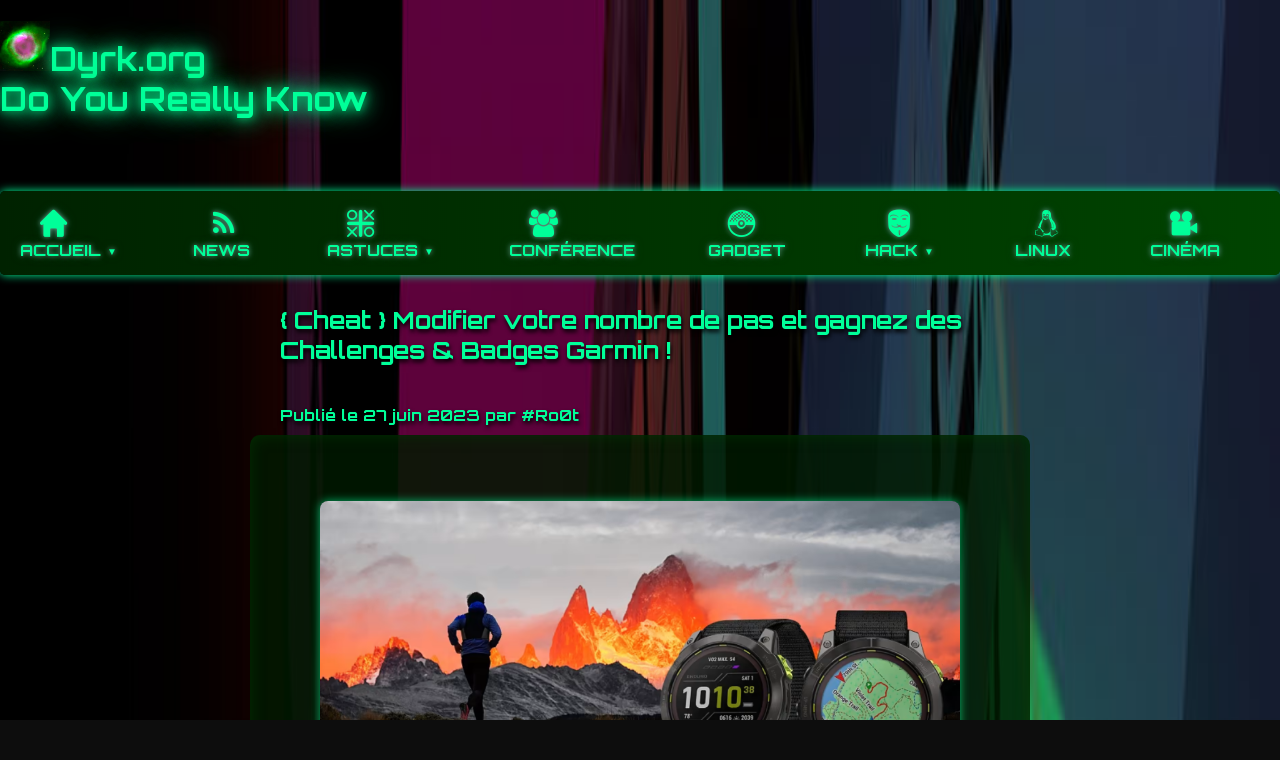

--- FILE ---
content_type: text/html; charset=UTF-8
request_url: https://dyrk.org/2023/06/27/cheat-modifier-votre-nombre-de-pas-et-gagner-des-challenges-badges-garmin/
body_size: 11207
content:

<!DOCTYPE html>
<html lang="fr-FR">
<head>
<meta charset="UTF-8">
<meta name="viewport" content="width=device-width, initial-scale=1">
<title>{ Cheat } Modifier votre nombre de pas et gagnez des Challenges &#038; Badges Garmin ! &#8211; Dyrk</title>
<meta name='robots' content='max-image-preview:large' />
<link rel="alternate" type="application/rss+xml" title="Dyrk &raquo; { Cheat } Modifier votre nombre de pas et gagnez des Challenges &#038; Badges Garmin ! Flux des commentaires" href="https://dyrk.org/2023/06/27/cheat-modifier-votre-nombre-de-pas-et-gagner-des-challenges-badges-garmin/feed/" />
<script type="text/javascript">
/* <![CDATA[ */
window._wpemojiSettings = {"baseUrl":"https:\/\/s.w.org\/images\/core\/emoji\/14.0.0\/72x72\/","ext":".png","svgUrl":"https:\/\/s.w.org\/images\/core\/emoji\/14.0.0\/svg\/","svgExt":".svg","source":{"concatemoji":"https:\/\/dyrk.org\/wp-includes\/js\/wp-emoji-release.min.js?ver=6.4.2"}};
/*! This file is auto-generated */
!function(i,n){var o,s,e;function c(e){try{var t={supportTests:e,timestamp:(new Date).valueOf()};sessionStorage.setItem(o,JSON.stringify(t))}catch(e){}}function p(e,t,n){e.clearRect(0,0,e.canvas.width,e.canvas.height),e.fillText(t,0,0);var t=new Uint32Array(e.getImageData(0,0,e.canvas.width,e.canvas.height).data),r=(e.clearRect(0,0,e.canvas.width,e.canvas.height),e.fillText(n,0,0),new Uint32Array(e.getImageData(0,0,e.canvas.width,e.canvas.height).data));return t.every(function(e,t){return e===r[t]})}function u(e,t,n){switch(t){case"flag":return n(e,"\ud83c\udff3\ufe0f\u200d\u26a7\ufe0f","\ud83c\udff3\ufe0f\u200b\u26a7\ufe0f")?!1:!n(e,"\ud83c\uddfa\ud83c\uddf3","\ud83c\uddfa\u200b\ud83c\uddf3")&&!n(e,"\ud83c\udff4\udb40\udc67\udb40\udc62\udb40\udc65\udb40\udc6e\udb40\udc67\udb40\udc7f","\ud83c\udff4\u200b\udb40\udc67\u200b\udb40\udc62\u200b\udb40\udc65\u200b\udb40\udc6e\u200b\udb40\udc67\u200b\udb40\udc7f");case"emoji":return!n(e,"\ud83e\udef1\ud83c\udffb\u200d\ud83e\udef2\ud83c\udfff","\ud83e\udef1\ud83c\udffb\u200b\ud83e\udef2\ud83c\udfff")}return!1}function f(e,t,n){var r="undefined"!=typeof WorkerGlobalScope&&self instanceof WorkerGlobalScope?new OffscreenCanvas(300,150):i.createElement("canvas"),a=r.getContext("2d",{willReadFrequently:!0}),o=(a.textBaseline="top",a.font="600 32px Arial",{});return e.forEach(function(e){o[e]=t(a,e,n)}),o}function t(e){var t=i.createElement("script");t.src=e,t.defer=!0,i.head.appendChild(t)}"undefined"!=typeof Promise&&(o="wpEmojiSettingsSupports",s=["flag","emoji"],n.supports={everything:!0,everythingExceptFlag:!0},e=new Promise(function(e){i.addEventListener("DOMContentLoaded",e,{once:!0})}),new Promise(function(t){var n=function(){try{var e=JSON.parse(sessionStorage.getItem(o));if("object"==typeof e&&"number"==typeof e.timestamp&&(new Date).valueOf()<e.timestamp+604800&&"object"==typeof e.supportTests)return e.supportTests}catch(e){}return null}();if(!n){if("undefined"!=typeof Worker&&"undefined"!=typeof OffscreenCanvas&&"undefined"!=typeof URL&&URL.createObjectURL&&"undefined"!=typeof Blob)try{var e="postMessage("+f.toString()+"("+[JSON.stringify(s),u.toString(),p.toString()].join(",")+"));",r=new Blob([e],{type:"text/javascript"}),a=new Worker(URL.createObjectURL(r),{name:"wpTestEmojiSupports"});return void(a.onmessage=function(e){c(n=e.data),a.terminate(),t(n)})}catch(e){}c(n=f(s,u,p))}t(n)}).then(function(e){for(var t in e)n.supports[t]=e[t],n.supports.everything=n.supports.everything&&n.supports[t],"flag"!==t&&(n.supports.everythingExceptFlag=n.supports.everythingExceptFlag&&n.supports[t]);n.supports.everythingExceptFlag=n.supports.everythingExceptFlag&&!n.supports.flag,n.DOMReady=!1,n.readyCallback=function(){n.DOMReady=!0}}).then(function(){return e}).then(function(){var e;n.supports.everything||(n.readyCallback(),(e=n.source||{}).concatemoji?t(e.concatemoji):e.wpemoji&&e.twemoji&&(t(e.twemoji),t(e.wpemoji)))}))}((window,document),window._wpemojiSettings);
/* ]]> */
</script>
<style id='wp-emoji-styles-inline-css' type='text/css'>

	img.wp-smiley, img.emoji {
		display: inline !important;
		border: none !important;
		box-shadow: none !important;
		height: 1em !important;
		width: 1em !important;
		margin: 0 0.07em !important;
		vertical-align: -0.1em !important;
		background: none !important;
		padding: 0 !important;
	}
</style>
<link rel='stylesheet' id='wp-block-library-css' href='https://dyrk.org/wp-includes/css/dist/block-library/style.min.css?ver=6.4.2' type='text/css' media='all' />
<style id='wab-pastacode-style-inline-css' type='text/css'>
.blockcode-settings__wrapper{background:#f2f2f2;border:1px solid #dbdbdb;display:flex;flex-wrap:wrap;gap:1rem;padding:1rem;position:relative}.blockcode-settings__wrapper>*{flex-basis:40%;flex-grow:1}.cm-editor{padding-bottom:1em;padding-top:1em}.cm-content,.cm-gutters{font-family:Menlo,Monaco,Lucida Console,monospace!important;line-height:1.5!important}.cm-gutters .cm-lineNumbers{border-right:1px solid;padding-right:9px;width:3rem}

</style>
<style id='classic-theme-styles-inline-css' type='text/css'>
/*! This file is auto-generated */
.wp-block-button__link{color:#fff;background-color:#32373c;border-radius:9999px;box-shadow:none;text-decoration:none;padding:calc(.667em + 2px) calc(1.333em + 2px);font-size:1.125em}.wp-block-file__button{background:#32373c;color:#fff;text-decoration:none}
</style>
<style id='global-styles-inline-css' type='text/css'>
body{--wp--preset--color--black: #000000;--wp--preset--color--cyan-bluish-gray: #abb8c3;--wp--preset--color--white: #ffffff;--wp--preset--color--pale-pink: #f78da7;--wp--preset--color--vivid-red: #cf2e2e;--wp--preset--color--luminous-vivid-orange: #ff6900;--wp--preset--color--luminous-vivid-amber: #fcb900;--wp--preset--color--light-green-cyan: #7bdcb5;--wp--preset--color--vivid-green-cyan: #00d084;--wp--preset--color--pale-cyan-blue: #8ed1fc;--wp--preset--color--vivid-cyan-blue: #0693e3;--wp--preset--color--vivid-purple: #9b51e0;--wp--preset--gradient--vivid-cyan-blue-to-vivid-purple: linear-gradient(135deg,rgba(6,147,227,1) 0%,rgb(155,81,224) 100%);--wp--preset--gradient--light-green-cyan-to-vivid-green-cyan: linear-gradient(135deg,rgb(122,220,180) 0%,rgb(0,208,130) 100%);--wp--preset--gradient--luminous-vivid-amber-to-luminous-vivid-orange: linear-gradient(135deg,rgba(252,185,0,1) 0%,rgba(255,105,0,1) 100%);--wp--preset--gradient--luminous-vivid-orange-to-vivid-red: linear-gradient(135deg,rgba(255,105,0,1) 0%,rgb(207,46,46) 100%);--wp--preset--gradient--very-light-gray-to-cyan-bluish-gray: linear-gradient(135deg,rgb(238,238,238) 0%,rgb(169,184,195) 100%);--wp--preset--gradient--cool-to-warm-spectrum: linear-gradient(135deg,rgb(74,234,220) 0%,rgb(151,120,209) 20%,rgb(207,42,186) 40%,rgb(238,44,130) 60%,rgb(251,105,98) 80%,rgb(254,248,76) 100%);--wp--preset--gradient--blush-light-purple: linear-gradient(135deg,rgb(255,206,236) 0%,rgb(152,150,240) 100%);--wp--preset--gradient--blush-bordeaux: linear-gradient(135deg,rgb(254,205,165) 0%,rgb(254,45,45) 50%,rgb(107,0,62) 100%);--wp--preset--gradient--luminous-dusk: linear-gradient(135deg,rgb(255,203,112) 0%,rgb(199,81,192) 50%,rgb(65,88,208) 100%);--wp--preset--gradient--pale-ocean: linear-gradient(135deg,rgb(255,245,203) 0%,rgb(182,227,212) 50%,rgb(51,167,181) 100%);--wp--preset--gradient--electric-grass: linear-gradient(135deg,rgb(202,248,128) 0%,rgb(113,206,126) 100%);--wp--preset--gradient--midnight: linear-gradient(135deg,rgb(2,3,129) 0%,rgb(40,116,252) 100%);--wp--preset--font-size--small: 13px;--wp--preset--font-size--medium: 20px;--wp--preset--font-size--large: 36px;--wp--preset--font-size--x-large: 42px;--wp--preset--spacing--20: 0.44rem;--wp--preset--spacing--30: 0.67rem;--wp--preset--spacing--40: 1rem;--wp--preset--spacing--50: 1.5rem;--wp--preset--spacing--60: 2.25rem;--wp--preset--spacing--70: 3.38rem;--wp--preset--spacing--80: 5.06rem;--wp--preset--shadow--natural: 6px 6px 9px rgba(0, 0, 0, 0.2);--wp--preset--shadow--deep: 12px 12px 50px rgba(0, 0, 0, 0.4);--wp--preset--shadow--sharp: 6px 6px 0px rgba(0, 0, 0, 0.2);--wp--preset--shadow--outlined: 6px 6px 0px -3px rgba(255, 255, 255, 1), 6px 6px rgba(0, 0, 0, 1);--wp--preset--shadow--crisp: 6px 6px 0px rgba(0, 0, 0, 1);}:where(.is-layout-flex){gap: 0.5em;}:where(.is-layout-grid){gap: 0.5em;}body .is-layout-flow > .alignleft{float: left;margin-inline-start: 0;margin-inline-end: 2em;}body .is-layout-flow > .alignright{float: right;margin-inline-start: 2em;margin-inline-end: 0;}body .is-layout-flow > .aligncenter{margin-left: auto !important;margin-right: auto !important;}body .is-layout-constrained > .alignleft{float: left;margin-inline-start: 0;margin-inline-end: 2em;}body .is-layout-constrained > .alignright{float: right;margin-inline-start: 2em;margin-inline-end: 0;}body .is-layout-constrained > .aligncenter{margin-left: auto !important;margin-right: auto !important;}body .is-layout-constrained > :where(:not(.alignleft):not(.alignright):not(.alignfull)){max-width: var(--wp--style--global--content-size);margin-left: auto !important;margin-right: auto !important;}body .is-layout-constrained > .alignwide{max-width: var(--wp--style--global--wide-size);}body .is-layout-flex{display: flex;}body .is-layout-flex{flex-wrap: wrap;align-items: center;}body .is-layout-flex > *{margin: 0;}body .is-layout-grid{display: grid;}body .is-layout-grid > *{margin: 0;}:where(.wp-block-columns.is-layout-flex){gap: 2em;}:where(.wp-block-columns.is-layout-grid){gap: 2em;}:where(.wp-block-post-template.is-layout-flex){gap: 1.25em;}:where(.wp-block-post-template.is-layout-grid){gap: 1.25em;}.has-black-color{color: var(--wp--preset--color--black) !important;}.has-cyan-bluish-gray-color{color: var(--wp--preset--color--cyan-bluish-gray) !important;}.has-white-color{color: var(--wp--preset--color--white) !important;}.has-pale-pink-color{color: var(--wp--preset--color--pale-pink) !important;}.has-vivid-red-color{color: var(--wp--preset--color--vivid-red) !important;}.has-luminous-vivid-orange-color{color: var(--wp--preset--color--luminous-vivid-orange) !important;}.has-luminous-vivid-amber-color{color: var(--wp--preset--color--luminous-vivid-amber) !important;}.has-light-green-cyan-color{color: var(--wp--preset--color--light-green-cyan) !important;}.has-vivid-green-cyan-color{color: var(--wp--preset--color--vivid-green-cyan) !important;}.has-pale-cyan-blue-color{color: var(--wp--preset--color--pale-cyan-blue) !important;}.has-vivid-cyan-blue-color{color: var(--wp--preset--color--vivid-cyan-blue) !important;}.has-vivid-purple-color{color: var(--wp--preset--color--vivid-purple) !important;}.has-black-background-color{background-color: var(--wp--preset--color--black) !important;}.has-cyan-bluish-gray-background-color{background-color: var(--wp--preset--color--cyan-bluish-gray) !important;}.has-white-background-color{background-color: var(--wp--preset--color--white) !important;}.has-pale-pink-background-color{background-color: var(--wp--preset--color--pale-pink) !important;}.has-vivid-red-background-color{background-color: var(--wp--preset--color--vivid-red) !important;}.has-luminous-vivid-orange-background-color{background-color: var(--wp--preset--color--luminous-vivid-orange) !important;}.has-luminous-vivid-amber-background-color{background-color: var(--wp--preset--color--luminous-vivid-amber) !important;}.has-light-green-cyan-background-color{background-color: var(--wp--preset--color--light-green-cyan) !important;}.has-vivid-green-cyan-background-color{background-color: var(--wp--preset--color--vivid-green-cyan) !important;}.has-pale-cyan-blue-background-color{background-color: var(--wp--preset--color--pale-cyan-blue) !important;}.has-vivid-cyan-blue-background-color{background-color: var(--wp--preset--color--vivid-cyan-blue) !important;}.has-vivid-purple-background-color{background-color: var(--wp--preset--color--vivid-purple) !important;}.has-black-border-color{border-color: var(--wp--preset--color--black) !important;}.has-cyan-bluish-gray-border-color{border-color: var(--wp--preset--color--cyan-bluish-gray) !important;}.has-white-border-color{border-color: var(--wp--preset--color--white) !important;}.has-pale-pink-border-color{border-color: var(--wp--preset--color--pale-pink) !important;}.has-vivid-red-border-color{border-color: var(--wp--preset--color--vivid-red) !important;}.has-luminous-vivid-orange-border-color{border-color: var(--wp--preset--color--luminous-vivid-orange) !important;}.has-luminous-vivid-amber-border-color{border-color: var(--wp--preset--color--luminous-vivid-amber) !important;}.has-light-green-cyan-border-color{border-color: var(--wp--preset--color--light-green-cyan) !important;}.has-vivid-green-cyan-border-color{border-color: var(--wp--preset--color--vivid-green-cyan) !important;}.has-pale-cyan-blue-border-color{border-color: var(--wp--preset--color--pale-cyan-blue) !important;}.has-vivid-cyan-blue-border-color{border-color: var(--wp--preset--color--vivid-cyan-blue) !important;}.has-vivid-purple-border-color{border-color: var(--wp--preset--color--vivid-purple) !important;}.has-vivid-cyan-blue-to-vivid-purple-gradient-background{background: var(--wp--preset--gradient--vivid-cyan-blue-to-vivid-purple) !important;}.has-light-green-cyan-to-vivid-green-cyan-gradient-background{background: var(--wp--preset--gradient--light-green-cyan-to-vivid-green-cyan) !important;}.has-luminous-vivid-amber-to-luminous-vivid-orange-gradient-background{background: var(--wp--preset--gradient--luminous-vivid-amber-to-luminous-vivid-orange) !important;}.has-luminous-vivid-orange-to-vivid-red-gradient-background{background: var(--wp--preset--gradient--luminous-vivid-orange-to-vivid-red) !important;}.has-very-light-gray-to-cyan-bluish-gray-gradient-background{background: var(--wp--preset--gradient--very-light-gray-to-cyan-bluish-gray) !important;}.has-cool-to-warm-spectrum-gradient-background{background: var(--wp--preset--gradient--cool-to-warm-spectrum) !important;}.has-blush-light-purple-gradient-background{background: var(--wp--preset--gradient--blush-light-purple) !important;}.has-blush-bordeaux-gradient-background{background: var(--wp--preset--gradient--blush-bordeaux) !important;}.has-luminous-dusk-gradient-background{background: var(--wp--preset--gradient--luminous-dusk) !important;}.has-pale-ocean-gradient-background{background: var(--wp--preset--gradient--pale-ocean) !important;}.has-electric-grass-gradient-background{background: var(--wp--preset--gradient--electric-grass) !important;}.has-midnight-gradient-background{background: var(--wp--preset--gradient--midnight) !important;}.has-small-font-size{font-size: var(--wp--preset--font-size--small) !important;}.has-medium-font-size{font-size: var(--wp--preset--font-size--medium) !important;}.has-large-font-size{font-size: var(--wp--preset--font-size--large) !important;}.has-x-large-font-size{font-size: var(--wp--preset--font-size--x-large) !important;}
.wp-block-navigation a:where(:not(.wp-element-button)){color: inherit;}
:where(.wp-block-post-template.is-layout-flex){gap: 1.25em;}:where(.wp-block-post-template.is-layout-grid){gap: 1.25em;}
:where(.wp-block-columns.is-layout-flex){gap: 2em;}:where(.wp-block-columns.is-layout-grid){gap: 2em;}
.wp-block-pullquote{font-size: 1.5em;line-height: 1.6;}
</style>
<link rel='stylesheet' id='iconic-nav-style-css' href='https://dyrk.org/wp-content/plugins/iconic-navigation/css/screen.css?ver=6.4.2' type='text/css' media='all' />
<link rel='stylesheet' id='tnf-style-css' href='https://dyrk.org/wp-content/themes/momentous-lite/style.css?ver=1.0' type='text/css' media='all' />
<link rel="https://api.w.org/" href="https://dyrk.org/wp-json/" /><link rel="alternate" type="application/json" href="https://dyrk.org/wp-json/wp/v2/posts/6572" /><link rel="EditURI" type="application/rsd+xml" title="RSD" href="https://dyrk.org/xmlrpc.php?rsd" />
<meta name="generator" content="WordPress 6.4.2" />
<link rel="canonical" href="https://dyrk.org/2023/06/27/cheat-modifier-votre-nombre-de-pas-et-gagner-des-challenges-badges-garmin/" />
<link rel='shortlink' href='https://dyrk.org/?p=6572' />
<link rel="alternate" type="application/json+oembed" href="https://dyrk.org/wp-json/oembed/1.0/embed?url=https%3A%2F%2Fdyrk.org%2F2023%2F06%2F27%2Fcheat-modifier-votre-nombre-de-pas-et-gagner-des-challenges-badges-garmin%2F" />
<link rel="alternate" type="text/xml+oembed" href="https://dyrk.org/wp-json/oembed/1.0/embed?url=https%3A%2F%2Fdyrk.org%2F2023%2F06%2F27%2Fcheat-modifier-votre-nombre-de-pas-et-gagner-des-challenges-badges-garmin%2F&#038;format=xml" />
<link rel="icon" href="https://dyrk.org/wp-content/uploads/2016/02/cropped-Helix-Nebula-NGC7293-32x32.jpg" sizes="32x32" />
<link rel="icon" href="https://dyrk.org/wp-content/uploads/2016/02/cropped-Helix-Nebula-NGC7293-192x192.jpg" sizes="192x192" />
<link rel="apple-touch-icon" href="https://dyrk.org/wp-content/uploads/2016/02/cropped-Helix-Nebula-NGC7293-180x180.jpg" />
<meta name="msapplication-TileImage" content="https://dyrk.org/wp-content/uploads/2016/02/cropped-Helix-Nebula-NGC7293-270x270.jpg" />
<link rel='stylesheet' href="https://dyrk.org/wp-content/themes/momentous-lite/style.css?12">
<title>{ Cheat } Modifier votre nombre de pas et gagnez des Challenges &#038; Badges Garmin ! | </title>
</head>
<body class="post-template-default single single-post postid-6572 single-format-standard">
<header>
    <h1><a href="https://dyrk.org/" style="color: inherit; text-decoration:none;">
<img src="https://dyrk.org/wp-content/uploads/2016/02/cropped-Helix-Nebula-NGC7293-180x180.jpg" style="
    height: 50px;
    background-color: hsl(0, 0%, 90%);
    transition: background-color 300ms;
    filter: hue-rotate(90deg) saturate(2) brightness(1.1);
    mix-blend-mode: screen;
"/>Dyrk.org<br/>Do You Really Know</a></h1>
    <button id="menu-toggle" aria-expanded="false" aria-controls="primary-menu" aria-label="Afficher le menu">
    &#9776; <!-- caractère hamburger ☰ -->
</button>

<nav id="site-navigation" class="main-nav"><ul id="primary-menu" class="nav-menu"><li id="menu-item-12" class="menu-item menu-item-type-custom menu-item-object-custom menu-item-home menu-item-has-children menu-item-12"><a class="primary"  href="https://dyrk.org/"><em class="icon-home"></em>Accueil</a>
<ul class="sub-menu">
	<li id="menu-item-30" class="menu-item menu-item-type-post_type menu-item-object-page menu-item-30"><a class="primary"  href="https://dyrk.org/contact/"><em class="icon-comment6"></em>Me contacter</a></li>
	<li id="menu-item-5607" class="menu-item menu-item-type-post_type menu-item-object-page menu-item-privacy-policy menu-item-5607"><a class="primary"  href="https://dyrk.org/politique-de-confidentialite/"><em class="icon-concrete5"></em>Politique de confidentialité</a></li>
	<li id="menu-item-6004" class="menu-item menu-item-type-post_type menu-item-object-page menu-item-6004"><a class="primary"  href="https://dyrk.org/sponsors/"><em class="icon-euro2"></em>Sponsors</a></li>
</ul>
</li>
<li id="menu-item-26" class="menu-item menu-item-type-taxonomy menu-item-object-category menu-item-26"><a class="primary"  href="https://dyrk.org/category/news/"><em class="icon-rss-2"></em>News</a></li>
<li id="menu-item-25" class="menu-item menu-item-type-taxonomy menu-item-object-category menu-item-has-children menu-item-25"><a class="primary"  href="https://dyrk.org/category/astuces/"><em class="icon-tictactoe"></em>Astuces</a>
<ul class="sub-menu">
	<li id="menu-item-1453" class="menu-item menu-item-type-taxonomy menu-item-object-category menu-item-1453"><a class="primary"  href="https://dyrk.org/category/astuces-windows/"><em class="icon-mouse"></em>Astuces Windows</a></li>
</ul>
</li>
<li id="menu-item-207" class="menu-item menu-item-type-taxonomy menu-item-object-category menu-item-207"><a class="primary"  href="https://dyrk.org/category/conference/"><em class="icon-group"></em>Conférence</a></li>
<li id="menu-item-1420" class="menu-item menu-item-type-taxonomy menu-item-object-category menu-item-1420"><a class="primary"  href="https://dyrk.org/category/gadjet/"><em class="icon-pokemon"></em>Gadget</a></li>
<li id="menu-item-24" class="menu-item menu-item-type-taxonomy menu-item-object-category menu-item-has-children menu-item-24"><a class="primary"  href="https://dyrk.org/category/outils/"><em class="icon-hammer"></em>Outils</a>
<ul class="sub-menu">
	<li id="menu-item-2168" class="menu-item menu-item-type-custom menu-item-object-custom menu-item-2168"><a class="primary"  href="http://prox.dyrk.org/"><em class="icon-fedora"></em>Proxy Maison</a></li>
	<li id="menu-item-2167" class="menu-item menu-item-type-custom menu-item-object-custom menu-item-2167"><a class="primary"  href="http://encrypt.dyrk.org/"><em class="icon-sum"></em>Chiffrement / Déchiffrement Maison</a></li>
	<li id="menu-item-2166" class="menu-item menu-item-type-custom menu-item-object-custom menu-item-2166"><a class="primary"  href="http://sqli.dyrk.org/"><em class="icon-key-2"></em>Injecteur SQL Maison</a></li>
	<li id="menu-item-1422" class="menu-item menu-item-type-taxonomy menu-item-object-category menu-item-1422"><a class="primary"  href="https://dyrk.org/category/script/"><em class="icon-code"></em>Script</a></li>
	<li id="menu-item-1423" class="menu-item menu-item-type-taxonomy menu-item-object-category menu-item-1423"><a class="primary"  href="https://dyrk.org/category/soft/"><em class="icon-managedhosting"></em>Soft</a></li>
	<li id="menu-item-1421" class="menu-item menu-item-type-taxonomy menu-item-object-category menu-item-1421"><a class="primary"  href="https://dyrk.org/category/outils/"><em class="icon-cursor"></em>Bazard</a></li>
	<li id="menu-item-2227" class="menu-item menu-item-type-custom menu-item-object-custom menu-item-2227"><a class="primary"  href="http://tracker.dyrk.org"><em class="icon-scope2"></em>Track Activities</a></li>
	<li id="menu-item-2868" class="menu-item menu-item-type-custom menu-item-object-custom menu-item-2868"><a class="primary"  href="http://steno.dyrk.org/"><em class="icon-camera"></em>Stenographe</a></li>
</ul>
</li>
<li id="menu-item-175" class="menu-item menu-item-type-taxonomy menu-item-object-category menu-item-has-children menu-item-175"><a class="primary"  href="https://dyrk.org/category/hack-2/"><em class="icon-vendetta"></em>hack</a>
<ul class="sub-menu">
	<li id="menu-item-1442" class="menu-item menu-item-type-taxonomy menu-item-object-category menu-item-1442"><a class="primary"  href="https://dyrk.org/category/news-hack/"><em class="icon-stopwatch"></em>Actualité</a></li>
	<li id="menu-item-1439" class="menu-item menu-item-type-taxonomy menu-item-object-category menu-item-1439"><a class="primary"  href="https://dyrk.org/category/hack-osx/"><em class="icon-finder"></em>OSX</a></li>
	<li id="menu-item-1441" class="menu-item menu-item-type-taxonomy menu-item-object-category menu-item-1441"><a class="primary"  href="https://dyrk.org/category/hack-windows/"><em class="icon-thumbnails"></em>Windows</a></li>
	<li id="menu-item-1440" class="menu-item menu-item-type-taxonomy menu-item-object-category menu-item-1440"><a class="primary"  href="https://dyrk.org/category/hack-site-web/"><em class="icon-batman"></em>Web</a></li>
	<li id="menu-item-1436" class="menu-item menu-item-type-taxonomy menu-item-object-category menu-item-1436"><a class="primary"  href="https://dyrk.org/category/hack-android/"><em class="icon-android"></em>Android</a></li>
	<li id="menu-item-1437" class="menu-item menu-item-type-taxonomy menu-item-object-category menu-item-1437"><a class="primary"  href="https://dyrk.org/category/hack-gadget/"><em class="icon-raspberrypi"></em>Gadget</a></li>
	<li id="menu-item-1438" class="menu-item menu-item-type-taxonomy menu-item-object-category menu-item-1438"><a class="primary"  href="https://dyrk.org/category/hack-linux/"><em class="icon-linux-2"></em>Linux</a></li>
</ul>
</li>
<li id="menu-item-1443" class="menu-item menu-item-type-taxonomy menu-item-object-category menu-item-1443"><a class="primary"  href="https://dyrk.org/category/linux-2/"><em class="icon-linux-2"></em>Linux</a></li>
<li id="menu-item-288" class="menu-item menu-item-type-taxonomy menu-item-object-category menu-item-288"><a class="primary"  href="https://dyrk.org/category/cinema/"><em class="icon-videocamera"></em>Cinéma</a></li>
</ul></nav></header>
<div class="container">


        <article id="post-6572" class="post post-6572 type-post status-publish format-standard hentry category-non-classe">
            <h2 class="post-title">{ Cheat } Modifier votre nombre de pas et gagnez des Challenges &#038; Badges Garmin !</h2>
            <div class="meta post-title">
                Publié le 27 juin 2023 par #Ro0t
            </div>

            <div class="content">
                
<figure class="wp-block-image size-large"><a href="https://dyrk.org/wp-content/uploads/2023/06/Capture-5.png"><img fetchpriority="high" decoding="async" width="1024" height="512" src="https://dyrk.org/wp-content/uploads/2023/06/Capture-5-1024x512.png" alt="" class="wp-image-6577" srcset="https://dyrk.org/wp-content/uploads/2023/06/Capture-5-1024x512.png 1024w, https://dyrk.org/wp-content/uploads/2023/06/Capture-5-300x150.png 300w, https://dyrk.org/wp-content/uploads/2023/06/Capture-5-768x384.png 768w, https://dyrk.org/wp-content/uploads/2023/06/Capture-5.png 1176w" sizes="(max-width: 1024px) 100vw, 1024px" /></a></figure>



<p>Bonjour à tous,</p>



<p>Depuis quelques années maintenant je pratique un combo entre Cross Fit &amp; Muscu.<br>Comme de nombreux sportifs, j&rsquo;ai utilisé mon téléphone, pour découper, chronométrer mon entrainement et / ou suivre des programmes.</p>



<p>J&rsquo;ai découvert les montres Garmin lorsque je me suis engagé en tant que Pompier Volontaire. En effet, j&rsquo;avais besoin d&rsquo;une montre solide, lavable, un écran lumineux et un minuteur rapide d&rsquo;accès (exemple : prise de pouls en condition de nuit).</p>



<h3 class="wp-block-heading">Les Badges !</h3>



<p>En explorant davantage les fonctions offertes par Garmin, j&rsquo;ai su tirer profit des entrainements personnalisés. Cela m&rsquo;a permis de me dispenser d&rsquo;un téléphone et de piloter mes séances au poignet : enchainement des exercices, temps de repos, etc &#8230;</p>



<p>Au fil de l&rsquo;utilisation de ma montre Garmin pour mes activités (marche, vélo, course, musculation), j&rsquo;ai cumulé des Badges !<br>Les badges jouent sur la dopamine, et donnent l&rsquo;envie d&rsquo;en gagner toujours plus.</p>



<p>Chaque Badge fait gagner des points, et les points font gagner des niveaux !<br>Bref, l&rsquo;esprit de compétition va vous amener à chercher à gagner un maximum de Badges pour atteindre un haut niveau, révélant ainsi le grand sportif qui sommeil en vous !!!</p>



<p>Il existe une multitude de Badge, avec des objectifs différents selon l&rsquo;activité (marche, course, natation, muscu, yoga, &#8230;.), selon des records personnels dépassés (distance, temps, nombre de séance, &#8230;) ou sur des aspects plus simple &#8230; nombre de pas sur une certaine&nbsp; période ;)</p>



<h3 class="wp-block-heading">Garmin et sa fonction d&rsquo;import</h3>



<p>La concurrence des montres sportives et connectées est de plus en plus rude.<br>De plus en plus d&rsquo;acteurs se mettent sur ce créneaux, Huawei, Xiaomi, Solar, Suunto, Corros, Apple, Fitbit &#8230;</p>



<p>De façon à récupérer des clients, ces entreprises prévoient des options facilitant la transition d&rsquo;une montre à une autre.</p>



<p>C&rsquo;est le cas pour Garmin&nbsp; : <a href="https://connect.garmin.com/modern/import-data" target="_blank" rel="noopener">https://connect.garmin.com/modern/import-data</a></p>



<div class="wp-block-image"><figure class="aligncenter"><img decoding="async" width="804" height="720" src="https://dyrk.org/wp-content/uploads/2023/06/Capture-3.png" alt="" class="wp-image-6573" srcset="https://dyrk.org/wp-content/uploads/2023/06/Capture-3.png 804w, https://dyrk.org/wp-content/uploads/2023/06/Capture-3-300x269.png 300w, https://dyrk.org/wp-content/uploads/2023/06/Capture-3-768x688.png 768w" sizes="(max-width: 804px) 100vw, 804px" /></figure></div>



<p class="has-black-color has-text-color">Comme vous pourrez les constater il est possible d&rsquo;importer des fichiers <strong>d&rsquo;activités </strong><em>(Vélo, Course, Marche, &#8230;)</em></p>



<p>Il est aussi possible d&rsquo;importer des données sur le corps <em>(Sommeil, Nombre de Pas, Poids, &#8230;.)</em></p>



<h3 class="wp-block-heading">Import de données et Badges Garmin</h3>



<p>Comme j&rsquo;ai pu le dire précédemment, acquérir un Badge Garmin, c&rsquo;est avant tout atteindre l&rsquo;objectif fixé par le Badge.</p>



<p>Ces objectifs sont atteints en fonction des données qui sont remontées par votre montre lorsque vous la synchronisez &#8230; ou bien &#8230; <strong>lorsque vous importez des données ;</strong>)</p>



<div class="wp-block-image"><figure class="aligncenter"><img decoding="async" width="1024" height="606" src="https://dyrk.org/wp-content/uploads/2023/06/Capture-4-1024x606.png" alt="" class="wp-image-6574" srcset="https://dyrk.org/wp-content/uploads/2023/06/Capture-4-1024x606.png 1024w, https://dyrk.org/wp-content/uploads/2023/06/Capture-4-300x178.png 300w, https://dyrk.org/wp-content/uploads/2023/06/Capture-4-768x454.png 768w, https://dyrk.org/wp-content/uploads/2023/06/Capture-4.png 1063w" sizes="(max-width: 1024px) 100vw, 1024px" /></figure></div>



<p>Ci-dessus, on voit des challenges de type « activité » ou il faut :</p>



<ul><li>Parcourir en vélo 675 km entre le 1er avril et le 30 Juin</li><li>Faire 400km en vélo sur le mois de Juin</li><li>Marcher 30 miles sur le mois de Juin</li><li>&#8230;.</li></ul>



<p>Les objectifs de ces challenges s&rsquo;atteignent via une synchro de votre montre, ou via l&rsquo;import de fichier .fit : <a href="https://developer.garmin.com/fit/protocol/" target="_blank" rel="noopener">https://developer.garmin.com/fit/protocol/</a></p>



<p>Le format fit, nécessite quelques connaissances techniques, aussi je n&rsquo;aborderais pas (pour l&rsquo;instant) la façon de générer ce type de fichier.</p>



<p>Mais il existe des challenges bien plus simple à résoudre en quelques clics !<br>Les challenges liés au nombre de pas !</p>



<h3 class="wp-block-heading">Données CSV et nombre de pas</h3>



<p>J&rsquo;évoquais précédemment la possibilité d&rsquo;importer des données, et parmi elles, figure le nombre de pas !<br>L&rsquo;import de données peut-être rétroactif !<br>Ainsi si vous avez souscrit à un challenge sur le nombre de pas au mois de Mai, mais que vous faites la synchronisation de votre montre en Juin ! Vous pourrez tout de même remporter un Badge ! (Si l&rsquo;objectif est atteint bien sûr).</p>



<p>Bref, le format CSV pour le nombre de pas est le suivant :</p>



<blockquote class="wp-block-quote"><p><strong>Body</strong><br><span style="color: #ff0000;">Date,Weight,BMI,Fat</span><br>« 01-08-2021&Prime;, »79.23&Prime;, »23.4&Prime;, »0 »</p><p><strong>Activities</strong><br><span style="color: #ff0000;">Date,Calories Burned,Steps,Distance,Floors,Minutes Sedentary,Minutes Lightly Active,Minutes Fairly Active,Minutes Very Active,Activity Calories</span><br>« 01-08-2021&Prime;, »5,383&Prime;, »<strong><span style="color: #99cc00;">45,726</span></strong>« , »36.04&Prime;, »0&Prime;, »583&Prime;, »225&Prime;, »33&Prime;, »337&Prime;, »4,170 »</p><p><strong>Sleep</strong><br><span style="color: #ff0000;">Start Time,End Time,Minutes Asleep,Minutes Awake,Number of Awakenings,Time in Bed,Minutes REM Sleep,Minutes Light Sleep,Minutes Deep Sleep</span><br>« 01-08-2021 5:40 am », »01-08-2021 10:02 am », »231&Prime;, »31&Prime;, »15&Prime;, »262&Prime;, »45&Prime;, »171&Prime;, »15&Prime;</p></blockquote>



<p>Vous pouvez mettre ces 3 blocs dans un fichier, ou bien n&rsquo;en mettre qu&rsquo;un ou deux (selon votre besoin), et mettre autant de ligne que vous voulez (là aussi, c&rsquo;est selon si vous souhaitez mettre une ou plusieurs dates).</p>



<p>Le nombre de pas figure ici dans le bloc « <strong>Activities</strong> » =&gt; « <strong><span style="color: #99cc00;">45,726</span></strong><span style="color: #000000;">« </span></p>



<p>En créant un fichier .csv et en l&rsquo;important directement depuis le site de Garmin (cf. lien un peu plus haut), vous pourrez ainsi rétroactivement &#8230; mais aussi sur des dates dans le futur <span style="color: #808080;"><em>(Garmin ne peut pas palier à un changement de fuseau horaire)</em></span>, indiquer votre nombre de pas !</p>



<h3 class="wp-block-heading">Script pour définir un nombre de pas spécifique à une date</h3>



<p>Si vous avez pour un besoin précis &#8230; vous êtes à 5000 pas d&rsquo;un objectif de 300.000 pas, et ils ne vous reste pas assez de temps pour atteindre l&rsquo;objectif, ce script est pour vous :</p>



<pre class="wp-block-code"><code>
/*
**      (c) Dyrk 2023 -2024
**	Just Spoof a specific Date
**	
**
*/
(()=&gt;{ 
    let jwtToken = JSON.parse(localStorage.getItem('token')).access_token, 
		header = {"accept": "application/json, text/plain, */*","authorization": "Bearer ".concat(jwtToken),"cache-control": "no-cache","content-type": "multipart/form-data; boundary=----WebKitFormBoundarygJ3gy8vWnzWxMLOA","dateformat": "DAY_DASH","decimalseparator": ".","language": "EN","length": "KM","di-backend": "connectapi.garmin.com","nk": "NT","weight": "KG","x-app-ver": "4.68.0.20","x-requested-with": "XMLHttpRequest"}, 
		csvHead = "Activities\nDate,Calories Burned,Steps,Distance,Floors,Minutes Sedentary,Minutes Lightly Active,Minutes Fairly Active,Minutes Very Active,Activity Calories", 
		srv = "https://connect.garmin.com",
		datas = {
				Date                 : '26-06-2023',
				CaloriesBurned       : '5,383',
				Steps                : '300,000',
				Distance             : '36.04',
				Floors               : '75',
				MinutesSedentary     : '500',
				MinutesLightlyActive : '225',
				MinutesFairlyActive  : '33',
				MinutesVeryActive    : '337',
				ActivityCalories     : '5000'
		};
	fetch(srv + "/upload-service/upload/fitbit/csv", {
	  "headers": header,
	  "body": "------WebKitFormBoundarygJ3gy8vWnzWxMLOA\r\nContent-Disposition: form-data; name=\"userfile\"; filename=\"fitbit.csv\"\r\nContent-Type: text/csv\r\n\r\n"+csvHead+"\n\""+Object.values(datas).join('","')+"\"\r\n------WebKitFormBoundarygJ3gy8vWnzWxMLOA--\r\n",
	  "method": "POST"
	}).then(e=&gt;e.json()).then(e=&gt;{
		fetch(srv + "/wellness-service/wellness/status/".concat(e.detailedImportResult.owner,"/",e.detailedImportResult.creationDate.split(' ')&#91;0],"/",e.detailedImportResult.uploadUuid.uuid.replace(/\-/g,'')), {
			  "headers": header,
			  "body": null,
			  "method": "GET"
			}).then(e=&gt;e.text()).then(e=&gt;console.log(e));
	});
})()</code></pre>



<p></p>



<h3 class="wp-block-heading">Script détecter et gagner les Badges « disponibles » liés au nombre de pas</h3>



<pre class="wp-block-preformatted">/*
**      (c) Dyrk 2023 -2024
**	Win All available Badge about Step
**
**
**
*/

(()=&gt;{
        jwtToken = JSON.parse(localStorage.getItem('token')).access_token, 
		header = {"accept": "application/json, text/plain, */*","authorization": "Bearer ".concat(jwtToken),"cache-control": "no-cache","content-type": "multipart/form-data; boundary=----WebKitFormBoundarygJ3gy8vWnzWxMLOA","dateformat": "DAY_DASH","decimalseparator": ".","language": "EN","length": "KM","di-backend": "connectapi.garmin.com","nk": "NT","weight": "KG","x-app-ver": "4.68.0.20","x-requested-with": "XMLHttpRequest"},
        header2 = {"accept": "application/json", "content-type": "application/json;charset=UTF-8","authorization": "Bearer ".concat(jwtToken),"cache-control": "no-cache","di-backend": "connectapi.garmin.com","nk": "NT","weight": "KG","x-app-ver": "4.68.0.20"},
		csvHead = "Activities\nDate,Calories Burned,Steps,Distance,Floors,Minutes Sedentary,Minutes Lightly Active,Minutes Fairly Active,Minutes Very Active,Activity Calories", 
		srv = "https://connect.garmin.com",
		datas = {
				Date                 : '26-06-2023',
				CaloriesBurned       : '5,383',
				Steps                : '300,000',
				Distance             : '36.04',
				Floors               : '75',
				MinutesSedentary     : '500',
				MinutesLightlyActive : '225',
				MinutesFairlyActive  : '33',
				MinutesVeryActive    : '337',
				ActivityCalories     : '5000'
		}; 
		fetch("https://connect.garmin.com/badge-service/badge/available", {
		  "headers": header2,
		  "body": null,
		  "method": "GET"
		}).then(e=&gt;e.json()).then(e=&gt;{
			let challenges = e.filter(e=&gt;e.badgeKey.toLowerCase().indexOf('step') != -1 &amp;&amp; e.badgeUuid);
			challenges.map(e=&gt;{
				let dateT = new Date(), targetDate = null,
					setNewDate = (day) =&gt; {
					 dateT.setDate(day);
					 return '0'.concat(dateT.getDate().toString()).substr(-2).concat('-','0'.concat(dateT.getMonth()+1).substr(-2), '-', dateT.getFullYear());   
				};
				dateT.setTime(Date.parse(e.badgeEndDate));
				// Subscribe to challenge
				fetch("https://connect.garmin.com/badgechallenge-service/badgeChallenge/".concat(e.badgeUuid, "/optIn/", e.badgeStartDate.toString().split('T')[0]), {
				  "headers":header2,
				  "body": "{}",
				  "method": "POST"
				}).then(e=&gt;e.text()).then(e=&gt;console.log("Subscribe to challenge", e));
				for (var i = 0; i&lt;= 31; i++) {
					targetDate = setNewDate(i);
					datas.Date = targetDate;
					// Create Daily Steps
					fetch(srv + "/upload-service/upload/fitbit/csv", {
						  "headers": header,
						  "body": "------WebKitFormBoundarygJ3gy8vWnzWxMLOA\r\nContent-Disposition: form-data; name=\"userfile\"; filename=\"fitbit.csv\"\r\nContent-Type: text/csv\r\n\r\n"+csvHead+"\n\""+Object.values(datas).join('","')+"\"\r\n------WebKitFormBoundarygJ3gy8vWnzWxMLOA--\r\n",
							  "method": "POST"
							})
					.then(e=&gt;e.json()).then(e=&gt;{
						fetch(srv + "/wellness-service/wellness/status/".concat(e.detailedImportResult.owner,"/",e.detailedImportResult.creationDate.split(' ')[0],"/",e.detailedImportResult.uploadUuid.uuid.replace(/\-/g,'')), {
							  "headers": header,
							  "body": null,
							  "method": "GET"
							}).then(e=&gt;e.text()).then(e=&gt;console.log("Add Steps", e.indexOf('File processed') != -1 ? 'OK' : 'KO'));
					});

				};
			});   
		});
})();</pre>



<h3 class="wp-block-heading">Mode opératoire</h3>



<p>Le Mode opératoire ci-dessous est valable&nbsp; pour les 2 scripts :</p>



<ol><li>Connectez-vous sur une des pages de la plateforme Garmin-Connect (ex : <a href="https://connect.garmin.com/modern/daily-summary/2023-06-27">https://connect.garmin.com/modern/daily-summary/2023-06-27</a>)</li><li>Ouvrez votre console développeur (Touche F12 de votre clavier, ou bien clic droit sur la page &gt; « Inspecter »)</li><li>Dans la console développeur, allez (si ce n&rsquo;est pas déjà le cas), sur l&rsquo;onglet console.</li><li>Copiez-collez le script ci-dessus en ajustant les valeurs à votre convenance (nombre de pas, date, calories, &#8230;)</li><li>Validez par la touche entrée.</li></ol>



<p></p>



<div class="wp-block-image"><figure class="aligncenter size-full"><img loading="lazy" decoding="async" width="436" height="534" src="https://dyrk.org/wp-content/uploads/2023/06/Capture-6.png" alt="" class="wp-image-6581" srcset="https://dyrk.org/wp-content/uploads/2023/06/Capture-6.png 436w, https://dyrk.org/wp-content/uploads/2023/06/Capture-6-245x300.png 245w" sizes="(max-width: 436px) 100vw, 436px" /></figure></div>



<h3 class="wp-block-heading">Conclusion</h3>



<p>J&rsquo;espère que cet article vous aura plu !<br>Pour ceux qui sont parfois frustrés de voir des personnes pulvériser des scores, je tenais à illustrer qu&rsquo;il est possible de tricher&#8230; que ça existe&#8230; <br>Cependant, les bons score ne s&rsquo;explique pas toujours par la triche &#8230; il faut aussi tenir compte que certaines personnes sont des athlètes qui se donnent à 10.000 % <br>Au moins cela vous permettra t-il de relativiser &#8230;<br>Me concernant, j&rsquo;ai créé un compte purement fictif pour l&rsquo;écriture de cet article ;)<br>Je suis plutôt fier de mes performances, et je vous encourage tous à faire du Sport pour votre santé !!!<br></p>



<p class="has-vivid-red-color has-text-color"><em>Je précise également que cet article n&rsquo;est pas sponsorisé, mais si toutefois Garmin tombait sur celui-ci, je serais très enthousiaste à l&rsquo;idée de profiter d&rsquo;une Garmin Marq 2 dans le cadre d&rsquo;un article sponsorisé ;)</em></p>
            </div>

            
	<nav class="navigation post-navigation" aria-label="Publications">
		<h2 class="screen-reader-text">Navigation de l’article</h2>
		<div class="nav-links"><div class="nav-previous"><a href="https://dyrk.org/2023/06/14/visio-sincruster-dans-des-google-meet/" rel="prev">&laquo; Article précédent : { Visio } &#8211; S&rsquo;incruster dans des Google Meet</a></div><div class="nav-next"><a href="https://dyrk.org/2023/07/03/cv-quand-le-curriculum-vitae-met-en-peril-votre-entreprise/" rel="next">Article suivant : { CV } Quand le curriculum vitae met en péril votre entreprise &raquo;</a></div></div>
	</nav>
                    </article>

    
</div> <!-- .container -->
<footer>
    <p>&copy; 2025 Dyrk.org - Do You Really Know - Tous droits réservés</p>
</footer>
<script type="text/javascript" src="https://dyrk.org/wp-content/themes/momentous-lite/js/menu-toggle.js?ver=1.1" id="tnf-menu-toggle-js"></script>
</body>
</html>


--- FILE ---
content_type: text/css
request_url: https://dyrk.org/wp-content/plugins/iconic-navigation/css/screen.css?ver=6.4.2
body_size: 13333
content:
[class^="icon-"]:before,[class*=" icon-"]:before{font-family:'IconsMoon';speak:none;font-style:normal;font-weight:normal;font-variant:normal;text-transform:none;display:inline-block;text-decoration:none;-webkit-font-smoothing:antialiased}a [class^="icon-"],a [class*=" icon-"]{display:inline-block;text-decoration:none}.icon-large:before{vertical-align:middle;font-size:4/3em}.btn [class^="icon-"],.btn [class*=" icon-"],.nav-tabs [class^="icon-"],.nav-tabs [class*=" icon-"]{line-height:.9em}li [class^="icon-"],li [class*=" icon-"]{display:inline-block;width:1.25em;text-align:center}li .icon-large:before,li .icon-large:before{width:1.875em}ul.icons{list-style-type:none;margin-left:2em;text-indent:-.8em}ul.icons li [class^="icon-"],ul.icons li [class*=" icon-"]{width:.8em}ul.icons li .icon-large:before,ul.icons li .icon-large:before{vertical-align:initial}.icon-pipe:before{content:"\1c0"}.icon-tie:before{content:"\2040"}.icon-ring:before{content:"\2da"}.icon-dagger:before{content:"\2020"}.icon-euro:before{content:"\20ac"}.icon-home:before{content:"\21b8"}.icon-fork:before{content:"\22d4"}.icon-bell:before{content:"\2407"}.icon-uniF487:before{content:"\f487"}.icon-uniF476:before{content:"\f476"}.icon-uniF477:before{content:"\f477"}.icon-smile:before{content:"\263a"}.icon-yinyang:before{content:"\262f"}.icon-cannon:before{content:"\f401"}.icon-route:before{content:"\f402"}.icon-baloon:before{content:"\f405"}.icon-broom:before{content:"\f40a"}.icon-speed:before{content:"\f40b"}.icon-stumbleupon:before{content:"\f40c"}.icon-fridge:before{content:"\f40d"}.icon-desklamp:before{content:"\f412"}.icon-aaabattery:before{content:"\f413"}.icon-razor:before{content:"\f416"}.icon-safetypin:before{content:"\f417"}.icon-cricket:before{content:"\f418"}.icon-wind:before{content:"\f41b"}.icon-breakable:before{content:"\f41c"}.icon-pictureframe:before{content:"\f41e"}.icon-alienship:before{content:"\f41f"}.icon-firefox:before{content:"\f420"}.icon-travel:before{content:"\f422"}.icon-superman:before{content:"\f33f"}.icon-weight:before{content:"\f430"}.icon-bread:before{content:"\f42f"}.icon-microwave:before{content:"\f42e"}.icon-candy:before{content:"\f42d"}.icon-teapot:before{content:"\f42c"}.icon-fishbone:before{content:"\f42b"}.icon-foursquare:before{content:"\f42a"}.icon-stiletto:before{content:"\f429"}.icon-nail:before{content:"\f428"}.icon-screw:before{content:"\f426"}.icon-windright:before{content:"\f425"}.icon-windleft:before{content:"\f424"}.icon-tank:before{content:"\f423"}.icon-avengers:before{content:"\f342"}.icon-punisher:before{content:"\f343"}.icon-spawn:before{content:"\f344"}.icon-xmen:before{content:"\f345"}.icon-spider:before{content:"\f346"}.icon-spiderman:before{content:"\f347"}.icon-batman:before{content:"\f348"}.icon-ironman:before{content:"\f349"}.icon-darthvader:before{content:"\f34a"}.icon-apple:before{content:"\f34e"}.icon-tetrisone:before{content:"\f34b"}.icon-residentevil:before{content:"\f350"}.icon-designcontest:before{content:"\f351"}.icon-spaceinvaders:before{content:"\f352"}.icon-muffin:before{content:"\f363"}.icon-restaurantmenu:before{content:"\f362"}.icon-bottle:before{content:"\f361"}.icon-steak:before{content:"\f360"}.icon-bone:before{content:"\f35f"}.icon-mushroom:before{content:"\f35e"}.icon-cherry:before{content:"\f35d"}.icon-pizza:before{content:"\f35c"}.icon-cupcake:before{content:"\f35b"}.icon-fish:before{content:"\f35a"}.icon-chicken:before{content:"\f359"}.icon-rorschach:before{content:"\f358"}.icon-robocop:before{content:"\f357"}.icon-aperture:before{content:"\f356"}.icon-quake:before{content:"\f355"}.icon-pokemon:before{content:"\f354"}.icon-xbox:before{content:"\f353"}.icon-pepperoni:before{content:"\f364"}.icon-sunnysideup:before{content:"\f365"}.icon-coffeebean:before{content:"\f366"}.icon-chocolate:before{content:"\f367"}.icon-raspberry:before{content:"\f368"}.icon-raspberrypi:before{content:"\f369"}.icon-fries:before{content:"\f36a"}.icon-birthday:before{content:"\f36b"}.icon-globe:before{content:"\f36c"}.icon-glue:before{content:"\f36d"}.icon-eightball:before{content:"\f36e"}.icon-rim:before{content:"\f36f"}.icon-lego:before{content:"\f370"}.icon-stove:before{content:"\f371"}.icon-speaker:before{content:"\f372"}.icon-submarine:before{content:"\f373"}.icon-metronome:before{content:"\f374"}.icon-toothbrush:before{content:"\f385"}.icon-toiletpaper:before{content:"\f384"}.icon-crayon:before{content:"\f383"}.icon-bowtie:before{content:"\f37f"}.icon-treeornament:before{content:"\f37e"}.icon-candycane:before{content:"\f37d"}.icon-snowman:before{content:"\f37c"}.icon-christmastree:before{content:"\f37b"}.icon-mickeymouse:before{content:"\f37a"}.icon-viking:before{content:"\f379"}.icon-watch:before{content:"\f378"}.icon-cassette:before{content:"\f377"}.icon-knob:before{content:"\f376"}.icon-trumpet:before{content:"\f375"}.icon-bluetoothconnected:before{content:"\f386"}.icon-handpointdown:before{content:"\f387"}.icon-handpointright:before{content:"\f388"}.icon-handpointleft:before{content:"\f389"}.icon-satellite:before{content:"\f38a"}.icon-harrypotter:before{content:"\f38b"}.icon-jason:before{content:"\f38c"}.icon-skull:before{content:"\f38d"}.icon-raceflag:before{content:"\f38e"}.icon-doghouse:before{content:"\f38f"}.icon-birdhouse:before{content:"\f390"}.icon-phonemic:before{content:"\f391"}.icon-island:before{content:"\f392"}.icon-handcuffs:before{content:"\f393"}.icon-addtocart:before{content:"\f394"}.icon-lasso:before{content:"\f396"}.icon-gearfour:before{content:"\f3a7"}.icon-keyboarddelete:before{content:"\f3a6"}.icon-macpro:before{content:"\f3a5"}.icon-taxi:before{content:"\f3a4"}.icon-lastfm:before{content:"\f3a3"}.icon-grooveshark:before{content:"\f3a2"}.icon-skypeoffline:before{content:"\f3a1"}.icon-skypeaway:before{content:"\f39f"}.icon-skypeonline:before{content:"\f39e"}.icon-skypebusy:before{content:"\f3a0"}.icon-glassesalt:before{content:"\f39d"}.icon-theather:before{content:"\f39c"}.icon-washer:before{content:"\f39b"}.icon-tictactoe:before{content:"\f39a"}.icon-dialpad:before{content:"\f399"}.icon-finder:before{content:"\f398"}.icon-polygonlasso:before{content:"\f397"}.icon-flowernew:before{content:"\f3a8"}.icon-signal:before{content:"\f3a9"}.icon-aries:before{content:"\f3aa"}.icon-taurus:before{content:"\f3ab"}.icon-gemini:before{content:"\f3ac"}.icon-cancer:before{content:"\f3ad"}.icon-leo:before{content:"\f3ae"}.icon-virgo:before{content:"\f3af"}.icon-libra:before{content:"\f3b0"}.icon-scorpio:before{content:"\f3b1"}.icon-sagitarius:before{content:"\f3b2"}.icon-capricorn:before{content:"\f3b3"}.icon-aquarius:before{content:"\f3b4"}.icon-pisces:before{content:"\f3b5"}.icon-oneupalt:before{content:"\f3b6"}.icon-zelda:before{content:"\f3b8"}.icon-vendetta:before{content:"\f3c5"}.icon-webplatform:before{content:"\f3c3"}.icon-visa:before{content:"\f3c2"}.icon-angrybirds:before{content:"\f3c1"}.icon-drwho:before{content:"\f3c0"}.icon-warcraft:before{content:"\f3bf"}.icon-alienware:before{content:"\f3be"}.icon-monstersinc:before{content:"\f3bd"}.icon-walle:before{content:"\f3bc"}.icon-halo:before{content:"\f3bb"}.icon-halflife:before{content:"\f3ba"}.icon-donut:before{content:"\f3ca"}.icon-tea:before{content:"\f3cb"}.icon-hotdog:before{content:"\f3cc"}.icon-taco:before{content:"\f3cd"}.icon-chef:before{content:"\f3ce"}.icon-pretzel:before{content:"\f3cf"}.icon-foodtray:before{content:"\f3d0"}.icon-soup:before{content:"\f3d1"}.icon-bowlingpins:before{content:"\f3d2"}.icon-bat:before{content:"\f3d3"}.icon-dart:before{content:"\f3d4"}.icon-domino:before{content:"\f3d5"}.icon-stadium:before{content:"\f3d6"}.icon-curling:before{content:"\f3d7"}.icon-whistle:before{content:"\f3d8"}.icon-hockey:before{content:"\f3d9"}.icon-addfriend:before{content:"\f3da"}.icon-removefriend:before{content:"\f3db"}.icon-ticket:before{content:"\f3dc"}.icon-marvin:before{content:"\f3dd"}.icon-tooth:before{content:"\f3de"}.icon-lungs:before{content:"\f3df"}.icon-kidney:before{content:"\f3e0"}.icon-stomach:before{content:"\f3e1"}.icon-liver:before{content:"\f3e2"}.icon-brain:before{content:"\f3e3"}.icon-helicopter:before{content:"\f3e4"}.icon-invoice:before{content:"\f3e5"}.icon-lighthouse:before{content:"\f3e6"}.icon-diode:before{content:"\f3e7"}.icon-capacitator:before{content:"\f3e8"}.icon-dcsource:before{content:"\f3e9"}.icon-acsource:before{content:"\f3ea"}.icon-resistor:before{content:"\f3eb"}.icon-diesix:before{content:"\f3fc"}.icon-diefive:before{content:"\f3fb"}.icon-diefour:before{content:"\f3fa"}.icon-diethree:before{content:"\f3f9"}.icon-dietwo:before{content:"\f3f8"}.icon-dieone:before{content:"\f3f7"}.icon-ink:before{content:"\f3f6"}.icon-sticker:before{content:"\f3f5"}.icon-banana:before{content:"\f3f4"}.icon-strawberry:before{content:"\f3f3"}.icon-carrot:before{content:"\f3f2"}.icon-fedora:before{content:"\f3f1"}.icon-tophat:before{content:"\f3f0"}.icon-telescope:before{content:"\f3ef"}.icon-lollypop:before{content:"\f3ee"}.icon-filmstrip:before{content:"\f3ed"}.icon-antenna:before{content:"\f3ec"}.icon-uniF00F:before{content:"\f00f"}.icon-uniF010:before{content:"\f010"}.icon-uniF011:before{content:"\f011"}.icon-uniF012:before{content:"\f012"}.icon-uniF013:before{content:"\f013"}.icon-uniF014:before{content:"\f014"}.icon-support3:before{content:"\f015"}.icon-reliability:before{content:"\f016"}.icon-uptime:before{content:"\f017"}.icon-value:before{content:"\f018"}.icon-windows:before{content:"\f019"}.icon-linux:before{content:"\f01a"}.icon-domain:before{content:"\f01b"}.icon-domain2:before{content:"\f01c"}.icon-domain3:before{content:"\f01d"}.icon-affiliate:before{content:"\f01e"}.icon-intel:before{content:"\f01f"}.icon-amd:before{content:"\f020"}.icon-firewall:before{content:"\f021"}.icon-link:before{content:"\f022"}.icon-colocation2:before{content:"\f023"}.icon-colocation3:before{content:"\f024"}.icon-vps:before{content:"\f025"}.icon-server:before{content:"\f026"}.icon-servers:before{content:"\f027"}.icon-email:before{content:"\f028"}.icon-ftp:before{content:"\f029"}.icon-hdd:before{content:"\f02a"}.icon-home2:before{content:"\f02b"}.icon-ram:before{content:"\f02c"}.icon-security:before{content:"\f02d"}.icon-security2:before{content:"\f02e"}.icon-barchart:before{content:"\f02f"}.icon-uni0430:before{content:"\f030"}.icon-webhostinghub:before{content:"\f031"}.icon-price:before{content:"\f032"}.icon-webpage:before{content:"\f033"}.icon-websitebuilder:before{content:"\f034"}.icon-shoppingcart:before{content:"\f035"}.icon-cms:before{content:"\f036"}.icon-sharedhosting:before{content:"\f037"}.icon-managedhosting:before{content:"\f038"}.icon-greenhosting:before{content:"\f039"}.icon-resellerhosting:before{content:"\f03a"}.icon-socialnetworking:before{content:"\f03b"}.icon-wizard:before{content:"\f03c"}.icon-video2:before{content:"\f03d"}.icon-password:before{content:"\f03e"}.icon-password2:before{content:"\f03f"}.icon-contact:before{content:"\f040"}.icon-theme:before{content:"\f041"}.icon-lang:before{content:"\f042"}.icon-shortcut:before{content:"\f043"}.icon-mailbox:before{content:"\f044"}.icon-webmail:before{content:"\f045"}.icon-boxtrapper:before{content:"\f046"}.icon-spam:before{content:"\f047"}.icon-spam2:before{content:"\f048"}.icon-emailforward2:before{content:"\f049"}.icon-error:before{content:"\f04a"}.icon-taskmanager:before{content:"\f04b"}.icon-awstats:before{content:"\f04c"}.icon-protecteddirectory:before{content:"\f04d"}.icon-ssh:before{content:"\f04e"}.icon-sslmanager:before{content:"\f04f"}.icon-hotlinkprotection:before{content:"\f050"}.icon-authentication:before{content:"\f051"}.icon-subdomain:before{content:"\f052"}.icon-domainaddon:before{content:"\f053"}.icon-redirect:before{content:"\f054"}.icon-parkeddomain:before{content:"\f055"}.icon-apache:before{content:"\f056"}.icon-mimetype:before{content:"\f057"}.icon-certificate:before{content:"\f058"}.icon-certificate2:before{content:"\f059"}.icon-error2:before{content:"\f05a"}.icon-wrench:before{content:"\f05b"}.icon-filter:before{content:"\f05c"}.icon-userfiltering:before{content:"\f05d"}.icon-accountfiltering:before{content:"\f05e"}.icon-backupwizard:before{content:"\f05f"}.icon-opencart:before{content:"\f060"}.icon-prestashop:before{content:"\f061"}.icon-smf:before{content:"\f062"}.icon-phpbb:before{content:"\f063"}.icon-dolphinsoftware:before{content:"\f064"}.icon-mybb:before{content:"\f065"}.icon-whmcs:before{content:"\f066"}.icon-ruby:before{content:"\f067"}.icon-html:before{content:"\f068"}.icon-html5:before{content:"\f069"}.icon-css3:before{content:"\f06a"}.icon-jquery:before{content:"\f06b"}.icon-jqueryui:before{content:"\f06c"}.icon-oxwall:before{content:"\f06d"}.icon-magento:before{content:"\f06e"}.icon-ajax:before{content:"\f06f"}.icon-flashplayer:before{content:"\f070"}.icon-python:before{content:"\f071"}.icon-cpanel:before{content:"\f072"}.icon-joomla:before{content:"\f073"}.icon-wordpress:before{content:"\f074"}.icon-drupal:before{content:"\f075"}.icon-mysql:before{content:"\f076"}.icon-codeigniter:before{content:"\f077"}.icon-refresh:before{content:"\f078"}.icon-cgicenter:before{content:"\f079"}.icon-mxentry:before{content:"\f07a"}.icon-ftpaccounts:before{content:"\f07b"}.icon-ftpsession:before{content:"\f07c"}.icon-analytics3:before{content:"\f07d"}.icon-leechprotect:before{content:"\f07e"}.icon-dnszone:before{content:"\f07f"}.icon-commentout:before{content:"\f080"}.icon-github:before{content:"\f081"}.icon-ads:before{content:"\f082"}.icon-java:before{content:"\f083"}.icon-nodejs:before{content:"\f084"}.icon-grails:before{content:"\f085"}.icon-scales:before{content:"\f3fd"}.icon-wheelchair:before{content:"\f3fe"}.icon-uniF000:before{content:"\f000"}.icon-uniF001:before{content:"\f001"}.icon-uniF002:before{content:"\f002"}.icon-uniF003:before{content:"\f003"}.icon-uniF004:before{content:"\f004"}.icon-uniF005:before{content:"\f005"}.icon-uniF006:before{content:"\f006"}.icon-uniF007:before{content:"\f007"}.icon-uniF008:before{content:"\f008"}.icon-uniF009:before{content:"\f009"}.icon-uniF00A:before{content:"\f00a"}.icon-uniF00B:before{content:"\f00b"}.icon-uniF00C:before{content:"\f00c"}.icon-uniF00D:before{content:"\f00d"}.icon-uniF00E:before{content:"\f00e"}.icon-importfile:before{content:"\f32e"}.icon-exportfile:before{content:"\f32f"}.icon-preview:before{content:"\f330"}.icon-pagesetup:before{content:"\f331"}.icon-opennewwindow:before{content:"\f332"}.icon-link2:before{content:"\f333"}.icon-merge:before{content:"\f334"}.icon-split:before{content:"\f335"}.icon-infographic:before{content:"\f336"}.icon-wizard3:before{content:"\f337"}.icon-lightbulb:before{content:"\f338"}.icon-loading2:before{content:"\f339"}.icon-cmd:before{content:"\f33a"}.icon-sum:before{content:"\f33b"}.icon-root:before{content:"\f33c"}.icon-synckeeponserver:before{content:"\f33d"}.icon-synckeeplocal:before{content:"\f33e"}.icon-dollar:before{content:"\24"}.icon-percent:before{content:"\25"}.icon-asterisk:before{content:"\2a"}.icon-plus:before{content:"\2b"}.icon-_0:before{content:"\30"}.icon-_1:before{content:"\31"}.icon-_2:before{content:"\32"}.icon-_3:before{content:"\33"}.icon-_4:before{content:"\34"}.icon-_5:before{content:"\35"}.icon-_6:before{content:"\36"}.icon-_7:before{content:"\37"}.icon-_8:before{content:"\38"}.icon-_9:before{content:"\39"}.icon-at:before{content:"\40"}.icon-copyright:before{content:"\a9"}.icon-fastdown:before{content:"\f31d"}.icon-back:before{content:"\f31e"}.icon-forward:before{content:"\f31f"}.icon-quoteup:before{content:"\f328"}.icon-quotedown:before{content:"\f329"}.icon-undo:before{content:"\f32a"}.icon-redo:before{content:"\f32b"}.icon-switchon:before{content:"\f32c"}.icon-switchoff:before{content:"\f32d"}.icon-fastup:before{content:"\f31c"}.icon-fastright:before{content:"\f31b"}.icon-fastleft:before{content:"\f31a"}.icon-resizev:before{content:"\f319"}.icon-resizeh:before{content:"\f318"}.icon-asterisk2:before{content:"\f317"}.icon-alert:before{content:"\f316"}.icon-info:before{content:"\f315"}.icon-forbidden2:before{content:"\f314"}.icon-forbidden:before{content:"\f313"}.icon-radiobutton:before{content:"\f312"}.icon-checkbox2:before{content:"\f311"}.icon-checkbox:before{content:"\f310"}.icon-maximize:before{content:"\f30f"}.icon-restore:before{content:"\f30d"}.icon-equals:before{content:"\f30c"}.icon-knight:before{content:"\f2fb"}.icon-king:before{content:"\f2fc"}.icon-queen:before{content:"\f2fd"}.icon-settings2:before{content:"\f306"}.icon-settings3:before{content:"\f307"}.icon-settings4:before{content:"\f308"}.icon-settings5:before{content:"\f309"}.icon-tennis:before{content:"\f2ea"}.icon-football:before{content:"\f2eb"}.icon-americanfootball:before{content:"\f2ec"}.icon-sword:before{content:"\f2ed"}.icon-bow:before{content:"\f2ee"}.icon-axe:before{content:"\f2ef"}.icon-pingpong:before{content:"\f2f0"}.icon-golf:before{content:"\f2f1"}.icon-racquet:before{content:"\f2f2"}.icon-bowling:before{content:"\f2f3"}.icon-hearts:before{content:"\f2f4"}.icon-spades:before{content:"\f2f5"}.icon-clubs:before{content:"\f2f6"}.icon-diamonds:before{content:"\f2f7"}.icon-pawn:before{content:"\f2f8"}.icon-bishop:before{content:"\f2f9"}.icon-rook:before{content:"\f2fa"}.icon-analogleft:before{content:"\f2c8"}.icon-analogright:before{content:"\f2c9"}.icon-analogup:before{content:"\f2ca"}.icon-analogdown:before{content:"\f2cb"}.icon-psl1:before{content:"\f2cc"}.icon-psl2:before{content:"\f2cd"}.icon-psr1:before{content:"\f2ce"}.icon-psr2:before{content:"\f2cf"}.icon-gamecursor:before{content:"\f2d0"}.icon-controllerps:before{content:"\f2d1"}.icon-controllernes:before{content:"\f2d2"}.icon-controllersnes:before{content:"\f2d3"}.icon-joystickarcade:before{content:"\f2d4"}.icon-joystickatari:before{content:"\f2d5"}.icon-podium:before{content:"\f2d6"}.icon-trophy:before{content:"\f2d7"}.icon-die:before{content:"\f2d8"}.icon-boardgame:before{content:"\f2d9"}.icon-ghost:before{content:"\f2da"}.icon-pacman:before{content:"\f2db"}.icon-bomb:before{content:"\f2dc"}.icon-steam:before{content:"\f2dd"}.icon-starempty:before{content:"\f2de"}.icon-starhalf:before{content:"\f2df"}.icon-starfull:before{content:"\f2e0"}.icon-lifeempty:before{content:"\f2e1"}.icon-lifehalf:before{content:"\f2e2"}.icon-lifefull:before{content:"\f2e3"}.icon-warmedal:before{content:"\f2e4"}.icon-medal:before{content:"\f2e5"}.icon-medalgold:before{content:"\f2e6"}.icon-medalsilver:before{content:"\f2e7"}.icon-medalbronze:before{content:"\f2e8"}.icon-basketball:before{content:"\f2e9"}.icon-bank:before{content:"\f262"}.icon-law:before{content:"\f263"}.icon-price2:before{content:"\f264"}.icon-calculator2:before{content:"\f265"}.icon-mastercard:before{content:"\f266"}.icon-paypal:before{content:"\f267"}.icon-skrill:before{content:"\f268"}.icon-alertpay:before{content:"\f269"}.icon-westernunion:before{content:"\f26a"}.icon-exchange:before{content:"\f26b"}.icon-appointment:before{content:"\f26c"}.icon-officechair:before{content:"\f26d"}.icon-cashregister:before{content:"\f26e"}.icon-squareapp:before{content:"\f26f"}.icon-googlewallet:before{content:"\f270"}.icon-moneybag:before{content:"\f271"}.icon-store:before{content:"\f272"}.icon-shoppingbag:before{content:"\f273"}.icon-rubberstamp:before{content:"\f274"}.icon-qrcode:before{content:"\f275"}.icon-barcode:before{content:"\f276"}.icon-sale:before{content:"\f277"}.icon-bill:before{content:"\f278"}.icon-creditcard:before{content:"\f279"}.icon-factory:before{content:"\f27a"}.icon-cash:before{content:"\f27b"}.icon-shredder:before{content:"\f27c"}.icon-flask:before{content:"\f27d"}.icon-flaskfull:before{content:"\f27e"}.icon-fire:before{content:"\f27f"}.icon-eye:before{content:"\f280"}.icon-magnet:before{content:"\f281"}.icon-radioactive:before{content:"\f282"}.icon-microscope:before{content:"\f283"}.icon-paperclip:before{content:"\f284"}.icon-paperclip2:before{content:"\f285"}.icon-paperclip3:before{content:"\f286"}.icon-megaphone:before{content:"\f287"}.icon-student:before{content:"\f288"}.icon-icecream2:before{content:"\f289"}.icon-switch:before{content:"\f28a"}.icon-powerplugeu:before{content:"\f28b"}.icon-powerplugus:before{content:"\f28c"}.icon-switchon2:before{content:"\f28d"}.icon-switchoff2:before{content:"\f28e"}.icon-crown:before{content:"\f28f"}.icon-shovel:before{content:"\f290"}.icon-hammer:before{content:"\f291"}.icon-screwdriver:before{content:"\f292"}.icon-screwdriver2:before{content:"\f293"}.icon-sunglasses:before{content:"\f294"}.icon-glasses:before{content:"\f295"}.icon-paperairplane:before{content:"\f296"}.icon-recycle:before{content:"\f297"}.icon-remote:before{content:"\f298"}.icon-flashlight:before{content:"\f299"}.icon-candle:before{content:"\f29a"}.icon-forklift:before{content:"\f29b"}.icon-rocket:before{content:"\f29c"}.icon-paw:before{content:"\f29d"}.icon-orange:before{content:"\f29e"}.icon-croisant:before{content:"\f29f"}.icon-binoculars:before{content:"\f2a0"}.icon-woman:before{content:"\f2a1"}.icon-man:before{content:"\f2a2"}.icon-patch:before{content:"\f2a3"}.icon-icecream:before{content:"\f2a4"}.icon-flower:before{content:"\f2a5"}.icon-target:before{content:"\f2a6"}.icon-peace:before{content:"\f2a7"}.icon-lightning2:before{content:"\f2a8"}.icon-sheriff:before{content:"\f2a9"}.icon-police:before{content:"\f2aa"}.icon-hanger:before{content:"\f2ab"}.icon-addtolist:before{content:"\f2ac"}.icon-toast:before{content:"\f2ad"}.icon-director:before{content:"\f2ae"}.icon-fence:before{content:"\f2af"}.icon-science:before{content:"\f2b0"}.icon-lamp:before{content:"\f2b1"}.icon-wrench2:before{content:"\f2b2"}.icon-hamburger:before{content:"\f2b3"}.icon-alert2:before{content:"\f2b4"}.icon-eye2:before{content:"\f2b5"}.icon-jar:before{content:"\f2b6"}.icon-extinguisher:before{content:"\f2b7"}.icon-plaque:before{content:"\f2b8"}.icon-bed:before{content:"\f2b9"}.icon-firstaid:before{content:"\f2ba"}.icon-psbuttoncircle:before{content:"\f2bb"}.icon-psbuttonsquare:before{content:"\f2bc"}.icon-psbuttontriangle:before{content:"\f2bd"}.icon-psbuttonx:before{content:"\f2be"}.icon-buttona:before{content:"\f2bf"}.icon-buttonb:before{content:"\f2c0"}.icon-buttonx:before{content:"\f2c1"}.icon-buttony:before{content:"\f2c2"}.icon-pscursor:before{content:"\f2c3"}.icon-psup:before{content:"\f2c4"}.icon-psright:before{content:"\f2c5"}.icon-psdown:before{content:"\f2c6"}.icon-psleft:before{content:"\f2c7"}.icon-superscript:before{content:"\f1eb"}.icon-magazine:before{content:"\f1ec"}.icon-resize:before{content:"\f1ed"}.icon-pen:before{content:"\f1ee"}.icon-ruler:before{content:"\f1ef"}.icon-moleskine:before{content:"\f1f0"}.icon-eraser:before{content:"\f1f1"}.icon-indentleft:before{content:"\f1f2"}.icon-indentright:before{content:"\f1f3"}.icon-bold:before{content:"\f1f4"}.icon-italic:before{content:"\f1f5"}.icon-creativecommons:before{content:"\f1fc"}.icon-addshape:before{content:"\f1fd"}.icon-subtractshape:before{content:"\f1fe"}.icon-intersectshape:before{content:"\f1ff"}.icon-excludeshape:before{content:"\f200"}.icon-mergeshapes:before{content:"\f201"}.icon-rotateclockwise:before{content:"\f202"}.icon-rotatecounterclockwise:before{content:"\f203"}.icon-marker:before{content:"\f204"}.icon-canvasrulers:before{content:"\f205"}.icon-sun:before{content:"\f206"}.icon-temperature:before{content:"\f20d"}.icon-temperature2:before{content:"\f20e"}.icon-calendar:before{content:"\f20f"}.icon-clock:before{content:"\f210"}.icon-truck:before{content:"\f211"}.icon-scope:before{content:"\f212"}.icon-spoon:before{content:"\f213"}.icon-knife:before{content:"\f214"}.icon-tent:before{content:"\f215"}.icon-gasstation:before{content:"\f216"}.icon-forest:before{content:"\f217"}.icon-gpsoff:before{content:"\f21e"}.icon-gpson:before{content:"\f21f"}.icon-place:before{content:"\f220"}.icon-placeadd:before{content:"\f221"}.icon-placedelete:before{content:"\f222"}.icon-checkin:before{content:"\f223"}.icon-place2:before{content:"\f224"}.icon-place2add:before{content:"\f225"}.icon-place2delete:before{content:"\f226"}.icon-checkin2:before{content:"\f227"}.icon-wheel:before{content:"\f228"}.icon-rain:before{content:"\f22f"}.icon-storm:before{content:"\f230"}.icon-storm2:before{content:"\f231"}.icon-flag2:before{content:"\f232"}.icon-alarm:before{content:"\f233"}.icon-bag:before{content:"\f234"}.icon-coffee:before{content:"\f235"}.icon-martini:before{content:"\f236"}.icon-scope2:before{content:"\f237"}.icon-wine:before{content:"\f238"}.icon-automobile:before{content:"\f239"}.icon-briefcase3:before{content:"\f25f"}.icon-gift:before{content:"\f260"}.icon-abacus:before{content:"\f261"}.icon-bus:before{content:"\f241"}.icon-stamp:before{content:"\f242"}.icon-stamp2:before{content:"\f243"}.icon-beer:before{content:"\f244"}.icon-building:before{content:"\f245"}.icon-emergency:before{content:"\f246"}.icon-hospital:before{content:"\f247"}.icon-railroad:before{content:"\f248"}.icon-road:before{content:"\f249"}.icon-freeway:before{content:"\f24a"}.icon-cup:before{content:"\f24b"}.icon-men:before{content:"\f24c"}.icon-women:before{content:"\f24d"}.icon-mug:before{content:"\f24e"}.icon-metro:before{content:"\f24f"}.icon-stocks:before{content:"\f250"}.icon-stockup:before{content:"\f251"}.icon-stockdown:before{content:"\f252"}.icon-timeline:before{content:"\f253"}.icon-coupon:before{content:"\f254"}.icon-playstore:before{content:"\f255"}.icon-news:before{content:"\f256"}.icon-piggybank:before{content:"\f257"}.icon-calculator:before{content:"\f258"}.icon-dollar2:before{content:"\f259"}.icon-euro2:before{content:"\f25a"}.icon-pound:before{content:"\f25b"}.icon-pound2:before{content:"\f25c"}.icon-yen2:before{content:"\f25d"}.icon-briefcase2:before{content:"\f25e"}.icon-moon:before{content:"\f207"}.icon-water:before{content:"\f208"}.icon-maps:before{content:"\f209"}.icon-pin:before{content:"\f20a"}.icon-flag:before{content:"\f20b"}.icon-placeios:before{content:"\f20c"}.icon-umbrella:before{content:"\f218"}.icon-stopwatch:before{content:"\f219"}.icon-boat:before{content:"\f21a"}.icon-roadsign:before{content:"\f21b"}.icon-forest2:before{content:"\f21c"}.icon-port:before{content:"\f21d"}.icon-cigarette:before{content:"\f229"}.icon-trafficlight:before{content:"\f22a"}.icon-clock2:before{content:"\f22b"}.icon-cactus:before{content:"\f22c"}.icon-watertap:before{content:"\f22d"}.icon-snow:before{content:"\f22e"}.icon-navigation:before{content:"\f23a"}.icon-wave2:before{content:"\f23b"}.icon-wave:before{content:"\f23c"}.icon-alarm2:before{content:"\f23d"}.icon-airplane:before{content:"\f23e"}.icon-shipping:before{content:"\f23f"}.icon-paintroll:before{content:"\f1fa"}.icon-wizard2:before{content:"\f1fb"}.icon-roadsignleft:before{content:"\f240"}.icon-paintbrush:before{content:"\f1e8"}.icon-shapes:before{content:"\f1dd"}.icon-exposure:before{content:"\f1de"}.icon-invert:before{content:"\f1df"}.icon-insertpictureleft:before{content:"\f1e1"}.icon-insertpictureright:before{content:"\f1e2"}.icon-insertpicturecenter:before{content:"\f1e3"}.icon-write:before{content:"\f1c5"}.icon-macro:before{content:"\f1c6"}.icon-spray:before{content:"\f1c7"}.icon-canvas:before{content:"\f1c8"}.icon-edit:before{content:"\f1b7"}.icon-bucket:before{content:"\f1b5"}.icon-brush:before{content:"\f1b8"}.icon-adobe:before{content:"\f1c9"}.icon-palette:before{content:"\f1b9"}.icon-book:before{content:"\f1ba"}.icon-wacom:before{content:"\f1bb"}.icon-elipse:before{content:"\f1bc"}.icon-roundedrectangle:before{content:"\f1bd"}.icon-polygon:before{content:"\f1be"}.icon-line:before{content:"\f1bf"}.icon-rectangleselection:before{content:"\f1b0"}.icon-circleselection:before{content:"\f1b1"}.icon-selectionadd:before{content:"\f1b2"}.icon-selectionrmove:before{content:"\f1b3"}.icon-selectionintersect:before{content:"\f1b4"}.icon-guitar:before{content:"\f19a"}.icon-camera:before{content:"\f19b"}.icon-videocamera:before{content:"\f19c"}.icon-video3:before{content:"\f19d"}.icon-piano:before{content:"\f19e"}.icon-album:before{content:"\f19f"}.icon-hdtv:before{content:"\f1a0"}.icon-radio:before{content:"\f1a1"}.icon-podcast:before{content:"\f1a2"}.icon-headphones2:before{content:"\f1a3"}.icon-tv:before{content:"\f1a4"}.icon-violin:before{content:"\f1a5"}.icon-transform:before{content:"\f1a6"}.icon-boombox:before{content:"\f195"}.icon-soundwave:before{content:"\f194"}.icon-movie5:before{content:"\f193"}.icon-vlc:before{content:"\f192"}.icon-microphone:before{content:"\f191"}.icon-ipod:before{content:"\f190"}.icon-equalizer2:before{content:"\f18f"}.icon-equalizer:before{content:"\f18e"}.icon-music2:before{content:"\f18d"}.icon-voice:before{content:"\f18c"}.icon-previous:before{content:"\f18b"}.icon-next:before{content:"\f18a"}.icon-record:before{content:"\f189"}.icon-shuffle:before{content:"\f188"}.icon-repeat:before{content:"\f187"}.icon-pause:before{content:"\f186"}.icon-stop:before{content:"\f185"}.icon-next2:before{content:"\f197"}.icon-previous2:before{content:"\f198"}.icon-eject:before{content:"\f199"}.icon-repeatone:before{content:"\f196"}.icon-twocolumnright:before{content:"\f1a7"}.icon-twocolumnright2:before{content:"\f1a8"}.icon-twocolumnleft:before{content:"\f1a9"}.icon-twocolumnleft2:before{content:"\f1aa"}.icon-threecolumn:before{content:"\f1ab"}.icon-inkpen:before{content:"\f1ac"}.icon-eyedropper:before{content:"\f1ad"}.icon-font:before{content:"\f1ae"}.icon-crop:before{content:"\f1af"}.icon-usb3:before{content:"\f10f"}.icon-grid:before{content:"\f110"}.icon-details:before{content:"\f111"}.icon-thumbnails:before{content:"\f112"}.icon-list:before{content:"\f113"}.icon-terminal:before{content:"\f114"}.icon-touchpad:before{content:"\f115"}.icon-zip:before{content:"\f116"}.icon-rar:before{content:"\f117"}.icon-tablet:before{content:"\f118"}.icon-keyboard:before{content:"\f119"}.icon-download:before{content:"\f11a"}.icon-upload:before{content:"\f11b"}.icon-sync2:before{content:"\f11c"}.icon-power:before{content:"\f11d"}.icon-shutdown:before{content:"\f11e"}.icon-ubuntu:before{content:"\f120"}.icon-sim2:before{content:"\f121"}.icon-loading:before{content:"\f122"}.icon-hourglass2:before{content:"\f123"}.icon-sidebar:before{content:"\f124"}.icon-print:before{content:"\f125"}.icon-mouse2:before{content:"\f126"}.icon-menu:before{content:"\f127"}.icon-install:before{content:"\f128"}.icon-webcam2:before{content:"\f129"}.icon-android:before{content:"\f12a"}.icon-bluetooth:before{content:"\f12b"}.icon-comment:before{content:"\f12c"}.icon-comment2:before{content:"\f12d"}.icon-post:before{content:"\f12e"}.icon-quote:before{content:"\f12f"}.icon-loved:before{content:"\f131"}.icon-love:before{content:"\f132"}.icon-user:before{content:"\f133"}.icon-friends:before{content:"\f134"}.icon-phonebook:before{content:"\f135"}.icon-email2:before{content:"\f136"}.icon-businesscard2:before{content:"\f137"}.icon-thumbup:before{content:"\f138"}.icon-thumbdown:before{content:"\f139"}.icon-favorite:before{content:"\f13a"}.icon-favorite2:before{content:"\f13b"}.icon-happy:before{content:"\f13c"}.icon-sad:before{content:"\f13d"}.icon-blankstare:before{content:"\f13e"}.icon-laugh:before{content:"\f13f"}.icon-facebook:before{content:"\f140"}.icon-youtube:before{content:"\f142"}.icon-bookmark:before{content:"\f143"}.icon-notificationdown:before{content:"\f144"}.icon-notificationup:before{content:"\f145"}.icon-flickr:before{content:"\f146"}.icon-share2:before{content:"\f147"}.icon-phone2:before{content:"\f148"}.icon-phone3:before{content:"\f149"}.icon-instagram:before{content:"\f14a"}.icon-facebook2:before{content:"\f14b"}.icon-dribbble:before{content:"\f14c"}.icon-forrst:before{content:"\f14d"}.icon-chrome:before{content:"\f14e"}.icon-phonebook2:before{content:"\f14f"}.icon-gmail:before{content:"\f150"}.icon-yahoo:before{content:"\f151"}.icon-myspace:before{content:"\f153"}.icon-reddit:before{content:"\f154"}.icon-comment3:before{content:"\f155"}.icon-comment4:before{content:"\f156"}.icon-comment5:before{content:"\f157"}.icon-comment6:before{content:"\f158"}.icon-browser:before{content:"\f159"}.icon-avatar:before{content:"\f15a"}.icon-phone:before{content:"\f15b"}.icon-missedcall:before{content:"\f15c"}.icon-incomingcall:before{content:"\f15d"}.icon-outgoingcall:before{content:"\f15e"}.icon-tag2:before{content:"\f15f"}.icon-basecamp:before{content:"\f160"}.icon-avatar2:before{content:"\f161"}.icon-chat:before{content:"\f162"}.icon-tumblr:before{content:"\f164"}.icon-googleplus:before{content:"\f165"}.icon-linkedin:before{content:"\f166"}.icon-blogger:before{content:"\f167"}.icon-vimeo:before{content:"\f168"}.icon-path:before{content:"\f169"}.icon-twitter:before{content:"\f16a"}.icon-pocket:before{content:"\f16b"}.icon-share:before{content:"\f16c"}.icon-newwindow:before{content:"\f16d"}.icon-closewindow:before{content:"\f16e"}.icon-newtab:before{content:"\f16f"}.icon-closetab:before{content:"\f170"}.icon-archive:before{content:"\f171"}.icon-draft:before{content:"\f172"}.icon-reademail:before{content:"\f173"}.icon-emailforward:before{content:"\f175"}.icon-emailexport:before{content:"\f176"}.icon-emailimport:before{content:"\f177"}.icon-inbox:before{content:"\f178"}.icon-outbox:before{content:"\f179"}.icon-draft2:before{content:"\f17a"}.icon-rss:before{content:"\f17b"}.icon-evernote:before{content:"\f17c"}.icon-video:before{content:"\f17d"}.icon-play2:before{content:"\f17e"}.icon-movie4:before{content:"\f17f"}.icon-headphones:before{content:"\f180"}.icon-music:before{content:"\f181"}.icon-fastforward:before{content:"\f182"}.icon-rewind:before{content:"\f183"}.icon-play:before{content:"\f184"}.icon-usb2:before{content:"\f10e"}.icon-restart:before{content:"\f11f"}.icon-post2:before{content:"\f130"}.icon-skype:before{content:"\f141"}.icon-delicious:before{content:"\f152"}.icon-googledrive:before{content:"\f163"}.icon-emailrefresh:before{content:"\f174"}.icon-plugin2:before{content:"\f098"}.icon-faq:before{content:"\f099"}.icon-software:before{content:"\f09a"}.icon-phppear:before{content:"\f09b"}.icon-php:before{content:"\f09c"}.icon-fourohfour:before{content:"\f09d"}.icon-indexmanager:before{content:"\f09e"}.icon-images:before{content:"\f09f"}.icon-plugin:before{content:"\f0a0"}.icon-calendar2:before{content:"\f0a1"}.icon-briefcase:before{content:"\f0a2"}.icon-supportrequest:before{content:"\f0a3"}.icon-coppermine:before{content:"\f0a4"}.icon-syringe:before{content:"\f0a9"}.icon-pill:before{content:"\f0aa"}.icon-restricted:before{content:"\f0ab"}.icon-zikula:before{content:"\f0ac"}.icon-piwigo:before{content:"\f0ad"}.icon-fantastico:before{content:"\f0ae"}.icon-concrete5:before{content:"\f0af"}.icon-cmsmadesimple:before{content:"\f0b0"}.icon-cplusplus:before{content:"\f0b1"}.icon-csharp:before{content:"\f0b2"}.icon-squarebrackets:before{content:"\f0b3"}.icon-braces:before{content:"\f0b4"}.icon-chevrons:before{content:"\f0b5"}.icon-cloudupload:before{content:"\f0ba"}.icon-clouddownload:before{content:"\f0bb"}.icon-cloudsync:before{content:"\f0bc"}.icon-sync:before{content:"\f0bd"}.icon-lock:before{content:"\f0be"}.icon-unlock:before{content:"\f0bf"}.icon-remotemysql:before{content:"\f0c0"}.icon-rawaccesslogs:before{content:"\f0c1"}.icon-document:before{content:"\f0c2"}.icon-spreadsheet:before{content:"\f0c3"}.icon-presentation:before{content:"\f0c4"}.icon-search:before{content:"\f0c5"}.icon-createfile:before{content:"\f0c6"}.icon-paste:before{content:"\f0cb"}.icon-vinyl:before{content:"\f0cc"}.icon-cd:before{content:"\f0cd"}.icon-trash:before{content:"\f0ce"}.icon-trashempty:before{content:"\f0cf"}.icon-trashfull:before{content:"\f0d0"}.icon-circleadd:before{content:"\f0d1"}.icon-circledelete:before{content:"\f0d2"}.icon-circleselect:before{content:"\f0d3"}.icon-mouse:before{content:"\f0d4"}.icon-monitor:before{content:"\f0d5"}.icon-file:before{content:"\f0d6"}.icon-notes:before{content:"\f0d7"}.icon-cursor:before{content:"\f0dc"}.icon-handpointup:before{content:"\f0dd"}.icon-handdrag:before{content:"\f0de"}.icon-handtwofingers:before{content:"\f0df"}.icon-diskspace2:before{content:"\f0e0"}.icon-sim:before{content:"\f0e1"}.icon-volumefull:before{content:"\f0e2"}.icon-volumehalf:before{content:"\f0e3"}.icon-volumemute:before{content:"\f0e4"}.icon-volumemute2:before{content:"\f0e5"}.icon-iphone:before{content:"\f0e6"}.icon-nexus:before{content:"\f0e7"}.icon-mobile:before{content:"\f0e8"}.icon-powerplug:before{content:"\f0ed"}.icon-lan:before{content:"\f0ee"}.icon-sharedfile:before{content:"\f0ef"}.icon-foldertree:before{content:"\f0f0"}.icon-tethering:before{content:"\f0f1"}.icon-edit2:before{content:"\f0f2"}.icon-batterycharging:before{content:"\f0f3"}.icon-batterycharged:before{content:"\f0f4"}.icon-batteryempty:before{content:"\f0f5"}.icon-battery20:before{content:"\f0f6"}.icon-battery40:before{content:"\f0f7"}.icon-battery60:before{content:"\f0f8"}.icon-battery80:before{content:"\f0f9"}.icon-webcam:before{content:"\f0fe"}.icon-wifi:before{content:"\f0ff"}.icon-networksignal:before{content:"\f100"}.icon-batteryaltfull:before{content:"\f101"}.icon-batteryalt60:before{content:"\f102"}.icon-batteryalt30:before{content:"\f103"}.icon-batteryaltcharging:before{content:"\f104"}.icon-keyboard2:before{content:"\f105"}.icon-sd:before{content:"\f106"}.icon-microsd:before{content:"\f107"}.icon-graphicscard:before{content:"\f108"}.icon-screenshot:before{content:"\f109"}.icon-brightness:before{content:"\f10a"}.icon-dropmenu:before{content:"\f0a5"}.icon-network:before{content:"\f0a6"}.icon-bug:before{content:"\f0a7"}.icon-perl:before{content:"\f0b6"}.icon-perl2:before{content:"\f0b7"}.icon-algorhythm:before{content:"\f0b8"}.icon-deletefile:before{content:"\f0c7"}.icon-save:before{content:"\f0c8"}.icon-copy:before{content:"\f0c9"}.icon-laptop:before{content:"\f0d8"}.icon-explorerwindow:before{content:"\f0d9"}.icon-addfolder:before{content:"\f0da"}.icon-router:before{content:"\f0e9"}.icon-plug:before{content:"\f0ea"}.icon-lock2:before{content:"\f0eb"}.icon-batteryfull:before{content:"\f0fa"}.icon-imac:before{content:"\f0fb"}.icon-firewire:before{content:"\f0fc"}.icon-brightnessfull:before{content:"\f10b"}.icon-brightnesshalf:before{content:"\f10c"}.icon-usb:before{content:"\f10d"}.icon-visitor:before{content:"\f097"}.icon-virus:before{content:"\f0a8"}.icon-cloud:before{content:"\f0b9"}.icon-cut:before{content:"\f0ca"}.icon-deletefolder:before{content:"\f0db"}.icon-treediagram:before{content:"\f0ec"}.icon-powerjack:before{content:"\f0fd"}.icon-cgi:before{content:"\f086"}.icon-binary:before{content:"\f087"}.icon-push:before{content:"\f088"}.icon-pull:before{content:"\f089"}.icon-query:before{content:"\f08a"}.icon-ipcontrol:before{content:"\f08b"}.icon-form:before{content:"\f08c"}.icon-sc:before{content:"\f08d"}.icon-autorespond:before{content:"\f08e"}.icon-address:before{content:"\f08f"}.icon-mailinglists:before{content:"\f090"}.icon-emailtrace:before{content:"\f091"}.icon-importcontacts:before{content:"\f092"}.icon-key:before{content:"\f093"}.icon-filemanager:before{content:"\f094"}.icon-legacyfilemanager:before{content:"\f095"}.icon-diskspace:before{content:"\f096"}.icon-down:before{content:"\f2fe"}.icon-downleft:before{content:"\f2ff"}.icon-downright:before{content:"\f300"}.icon-up:before{content:"\f301"}.icon-upleft:before{content:"\f302"}.icon-upright:before{content:"\f303"}.icon-right:before{content:"\f304"}.icon-left:before{content:"\f305"}.icon-bigger:before{content:"\f30a"}.icon-smaller:before{content:"\f30b"}.icon-mergecells:before{content:"\f327"}.icon-scaledown:before{content:"\f326"}.icon-scaleup:before{content:"\f325"}.icon-glass:before{content:"\e000"}.icon-music-2:before{content:"\e001"}.icon-search-2:before{content:"\e002"}.icon-envelope:before{content:"\e003"}.icon-heart:before{content:"\e004"}.icon-star:before{content:"\e005"}.icon-star-empty:before{content:"\e006"}.icon-user-2:before{content:"\e007"}.icon-film:before{content:"\e008"}.icon-th-large:before{content:"\e009"}.icon-th:before{content:"\e00a"}.icon-th-list:before{content:"\e00b"}.icon-ok:before{content:"\e00c"}.icon-remove:before{content:"\e00d"}.icon-zoom-in:before{content:"\e00e"}.icon-zoom-out:before{content:"\e00f"}.icon-off:before{content:"\e010"}.icon-signal-2:before{content:"\e011"}.icon-cog:before{content:"\e012"}.icon-trash-2:before{content:"\e013"}.icon-home-2:before{content:"\e014"}.icon-file-2:before{content:"\e015"}.icon-time:before{content:"\e016"}.icon-road-2:before{content:"\e017"}.icon-download-alt:before{content:"\e018"}.icon-download-2:before{content:"\e019"}.icon-upload-2:before{content:"\e01a"}.icon-inbox-2:before{content:"\e01b"}.icon-play-circle:before{content:"\e01c"}.icon-repeat-2:before{content:"\e01d"}.icon-refresh-2:before{content:"\e01e"}.icon-list-alt:before{content:"\e01f"}.icon-lock-2:before{content:"\e020"}.icon-flag-2:before{content:"\e021"}.icon-headphones-2:before{content:"\e022"}.icon-volume-off:before{content:"\e023"}.icon-volume-down:before{content:"\e024"}.icon-volume-up:before{content:"\e025"}.icon-qrcode-2:before{content:"\e026"}.icon-barcode-2:before{content:"\e027"}.icon-tag:before{content:"\e028"}.icon-tags:before{content:"\e029"}.icon-book-2:before{content:"\e02a"}.icon-bookmark-2:before{content:"\e02b"}.icon-print-2:before{content:"\e02c"}.icon-camera-2:before{content:"\e02d"}.icon-font-2:before{content:"\e02e"}.icon-bold-2:before{content:"\e02f"}.icon-italic-2:before{content:"\e030"}.icon-text-height:before{content:"\e031"}.icon-text-width:before{content:"\e032"}.icon-align-left:before{content:"\e033"}.icon-align-center:before{content:"\e034"}.icon-align-right:before{content:"\e035"}.icon-align-justify:before{content:"\e036"}.icon-list-2:before{content:"\e037"}.icon-indent-left:before{content:"\e038"}.icon-indent-right:before{content:"\e039"}.icon-facetime-video:before{content:"\e03a"}.icon-picture:before{content:"\e03b"}.icon-pencil:before{content:"\e03c"}.icon-map-marker:before{content:"\e03d"}.icon-adjust:before{content:"\e03e"}.icon-tint:before{content:"\e03f"}.icon-edit-2:before{content:"\e040"}.icon-share-2:before{content:"\e041"}.icon-check:before{content:"\e042"}.icon-move:before{content:"\e043"}.icon-step-backward:before{content:"\e044"}.icon-fast-backward:before{content:"\e045"}.icon-backward:before{content:"\e046"}.icon-play-2:before{content:"\e047"}.icon-pause-2:before{content:"\e048"}.icon-stop-2:before{content:"\e049"}.icon-forward-2:before{content:"\e04a"}.icon-fast-forward:before{content:"\e04b"}.icon-step-forward:before{content:"\e04c"}.icon-eject-2:before{content:"\e04d"}.icon-chevron-left:before{content:"\e04e"}.icon-chevron-right:before{content:"\e04f"}.icon-plus-sign:before{content:"\e050"}.icon-minus-sign:before{content:"\e051"}.icon-remove-sign:before{content:"\e052"}.icon-ok-sign:before{content:"\e053"}.icon-question-sign:before{content:"\e054"}.icon-info-sign:before{content:"\e055"}.icon-screenshot-2:before{content:"\e056"}.icon-remove-circle:before{content:"\e057"}.icon-ok-circle:before{content:"\e058"}.icon-ban-circle:before{content:"\e059"}.icon-arrow-left:before{content:"\e05a"}.icon-arrow-right:before{content:"\e05b"}.icon-arrow-up:before{content:"\e05c"}.icon-arrow-down:before{content:"\e05d"}.icon-share-alt:before{content:"\e05e"}.icon-resize-full:before{content:"\e05f"}.icon-resize-small:before{content:"\e060"}.icon-plus-2:before{content:"\e061"}.icon-minus:before{content:"\e062"}.icon-asterisk-2:before{content:"\e063"}.icon-exclamation-sign:before{content:"\e064"}.icon-gift-2:before{content:"\e065"}.icon-leaf:before{content:"\e066"}.icon-fire-2:before{content:"\e067"}.icon-eye-open:before{content:"\e068"}.icon-eye-close:before{content:"\e069"}.icon-warning-sign:before{content:"\e06a"}.icon-plane:before{content:"\e06b"}.icon-calendar-2:before{content:"\e06c"}.icon-random:before{content:"\e06d"}.icon-comment-2:before{content:"\e06e"}.icon-magnet-2:before{content:"\e06f"}.icon-chevron-up:before{content:"\e070"}.icon-chevron-down:before{content:"\e071"}.icon-retweet:before{content:"\e072"}.icon-shopping-cart:before{content:"\e073"}.icon-folder-close:before{content:"\e074"}.icon-folder-open:before{content:"\e075"}.icon-resize-vertical:before{content:"\e076"}.icon-resize-horizontal:before{content:"\e077"}.icon-bar-chart:before{content:"\e078"}.icon-twitter-sign:before{content:"\e079"}.icon-facebook-sign:before{content:"\e07a"}.icon-camera-retro:before{content:"\e07b"}.icon-key-2:before{content:"\e07c"}.icon-cogs:before{content:"\e07d"}.icon-comments:before{content:"\e07e"}.icon-thumbs-up:before{content:"\e07f"}.icon-thumbs-down:before{content:"\e080"}.icon-star-half:before{content:"\e081"}.icon-heart-empty:before{content:"\e082"}.icon-signout:before{content:"\e083"}.icon-linkedin-sign:before{content:"\e084"}.icon-pushpin:before{content:"\e085"}.icon-external-link:before{content:"\e086"}.icon-signin:before{content:"\e087"}.icon-trophy-2:before{content:"\e088"}.icon-github-sign:before{content:"\e089"}.icon-upload-alt:before{content:"\e08a"}.icon-lemon:before{content:"\e08b"}.icon-phone-2:before{content:"\e08c"}.icon-check-empty:before{content:"\e08d"}.icon-bookmark-empty:before{content:"\e08e"}.icon-phone-sign:before{content:"\e08f"}.icon-twitter-2:before{content:"\e090"}.icon-facebook-2:before{content:"\e091"}.icon-github-2:before{content:"\e092"}.icon-unlock-2:before{content:"\e093"}.icon-credit:before{content:"\e094"}.icon-rss-2:before{content:"\e095"}.icon-hdd-2:before{content:"\e096"}.icon-bullhorn:before{content:"\e097"}.icon-bell-2:before{content:"\e098"}.icon-certificate-2:before{content:"\e099"}.icon-hand-right:before{content:"\e09a"}.icon-hand-left:before{content:"\e09b"}.icon-hand-up:before{content:"\e09c"}.icon-hand-down:before{content:"\e09d"}.icon-circle-arrow-left:before{content:"\e09e"}.icon-circle-arrow-right:before{content:"\e09f"}.icon-circle-arrow-up:before{content:"\e0a0"}.icon-circle-arrow-down:before{content:"\e0a1"}.icon-globe-2:before{content:"\e0a2"}.icon-wrench-2:before{content:"\e0a3"}.icon-tasks:before{content:"\e0a4"}.icon-filter-2:before{content:"\e0a5"}.icon-briefcase-2:before{content:"\e0a6"}.icon-fullscreen:before{content:"\e0a7"}.icon-group:before{content:"\e0a8"}.icon-link-2:before{content:"\e0a9"}.icon-cloud-2:before{content:"\e0aa"}.icon-beaker:before{content:"\e0ab"}.icon-cut-2:before{content:"\e0ac"}.icon-copy-2:before{content:"\e0ad"}.icon-paper-clip:before{content:"\e0ae"}.icon-save-2:before{content:"\e0af"}.icon-sign-blank:before{content:"\e0b0"}.icon-reorder:before{content:"\e0b1"}.icon-list-ul:before{content:"\e0b2"}.icon-list-ol:before{content:"\e0b3"}.icon-strikethrough:before{content:"\e0b4"}.icon-underline:before{content:"\e0b5"}.icon-table:before{content:"\e0b6"}.icon-magic:before{content:"\e0b7"}.icon-truck-2:before{content:"\e0b8"}.icon-pinterest:before{content:"\e0b9"}.icon-pinterest-sign:before{content:"\e0ba"}.icon-google-plus-sign:before{content:"\e0bb"}.icon-google-plus:before{content:"\e0bc"}.icon-money:before{content:"\e0bd"}.icon-caret-down:before{content:"\e0be"}.icon-caret-up:before{content:"\e0bf"}.icon-caret-left:before{content:"\e0c0"}.icon-caret-right:before{content:"\e0c1"}.icon-columns:before{content:"\e0c2"}.icon-sort:before{content:"\e0c3"}.icon-sort-down:before{content:"\e0c4"}.icon-sort-up:before{content:"\e0c5"}.icon-envelope-alt:before{content:"\e0c6"}.icon-linkedin-2:before{content:"\e0c7"}.icon-undo-2:before{content:"\e0c8"}.icon-legal:before{content:"\e0c9"}.icon-dashboard:before{content:"\e0ca"}.icon-comment-alt:before{content:"\e0cb"}.icon-comments-alt:before{content:"\e0cc"}.icon-bolt:before{content:"\e0cd"}.icon-sitemap:before{content:"\e0ce"}.icon-umbrella-2:before{content:"\e0cf"}.icon-paste-2:before{content:"\e0d0"}.icon-lightbulb-2:before{content:"\e0d1"}.icon-exchange-2:before{content:"\e0d2"}.icon-cloud-download:before{content:"\e0d3"}.icon-cloud-upload:before{content:"\e0d4"}.icon-user-md:before{content:"\e0d5"}.icon-stethoscope:before{content:"\e0d6"}.icon-suitcase:before{content:"\e0d7"}.icon-bell-alt:before{content:"\e0d8"}.icon-coffee-2:before{content:"\e0d9"}.icon-food:before{content:"\e0da"}.icon-file-alt:before{content:"\e0db"}.icon-building-2:before{content:"\e0dc"}.icon-hospital-2:before{content:"\e0dd"}.icon-ambulance:before{content:"\e0de"}.icon-medkit:before{content:"\e0df"}.icon-fighter-jet:before{content:"\e0e0"}.icon-beer-2:before{content:"\e0e1"}.icon-h-sign:before{content:"\e0e2"}.icon-plus-sign-2:before{content:"\e0e3"}.icon-double-angle-left:before{content:"\e0e4"}.icon-double-angle-right:before{content:"\e0e5"}.icon-double-angle-up:before{content:"\e0e6"}.icon-double-angle-down:before{content:"\e0e7"}.icon-angle-left:before{content:"\e0e8"}.icon-angle-right:before{content:"\e0e9"}.icon-angle-up:before{content:"\e0ea"}.icon-angle-down:before{content:"\e0eb"}.icon-desktop:before{content:"\e0ec"}.icon-laptop-2:before{content:"\e0ed"}.icon-tablet-2:before{content:"\e0ee"}.icon-mobile-2:before{content:"\e0ef"}.icon-circle-blank:before{content:"\e0f0"}.icon-quote-left:before{content:"\e0f1"}.icon-quote-right:before{content:"\e0f2"}.icon-spinner:before{content:"\e0f3"}.icon-circle:before{content:"\e0f4"}.icon-reply:before{content:"\e0f5"}.icon-github-alt:before{content:"\e0f6"}.icon-folder-close-alt:before{content:"\e0f7"}.icon-folder-open-alt:before{content:"\e0f8"}.icon-expand-alt:before{content:"\e0f9"}.icon-collapse-alt:before{content:"\e0fa"}.icon-smile-2:before{content:"\e0fb"}.icon-frown:before{content:"\e0fc"}.icon-meh:before{content:"\e0fd"}.icon-gamepad:before{content:"\e0fe"}.icon-keyboard-2:before{content:"\e0ff"}.icon-flag-alt:before{content:"\e100"}.icon-flag-checkered:before{content:"\e101"}.icon-terminal-2:before{content:"\e102"}.icon-code:before{content:"\e103"}.icon-reply-all:before{content:"\e104"}.icon-star-half-full:before{content:"\e105"}.icon-location-arrow:before{content:"\e106"}.icon-crop-2:before{content:"\e107"}.icon-code-fork:before{content:"\e108"}.icon-unlink:before{content:"\e109"}.icon-question:before{content:"\e10a"}.icon-info-2:before{content:"\e10b"}.icon-exclamation:before{content:"\e10c"}.icon-superscript-2:before{content:"\e10d"}.icon-subscript:before{content:"\e10e"}.icon-eraser-2:before{content:"\e10f"}.icon-puzzle:before{content:"\e110"}.icon-microphone-2:before{content:"\e111"}.icon-microphone-off:before{content:"\e112"}.icon-shield:before{content:"\e113"}.icon-calendar-empty:before{content:"\e114"}.icon-fire-extinguisher:before{content:"\e115"}.icon-rocket-2:before{content:"\e116"}.icon-maxcdn:before{content:"\e117"}.icon-chevron-sign-left:before{content:"\e118"}.icon-chevron-sign-right:before{content:"\e119"}.icon-chevron-sign-up:before{content:"\e11a"}.icon-chevron-sign-down:before{content:"\e11b"}.icon-html5-2:before{content:"\e11c"}.icon-css3-2:before{content:"\e11d"}.icon-anchor:before{content:"\e11e"}.icon-unlock-alt:before{content:"\e11f"}.icon-bullseye:before{content:"\e120"}.icon-ellipsis-horizontal:before{content:"\e121"}.icon-ellipsis-vertical:before{content:"\e122"}.icon-rss-sign:before{content:"\e123"}.icon-play-sign:before{content:"\e124"}.icon-euro-2:before{content:"\e125"}.icon-gbp:before{content:"\e126"}.icon-dollar-2:before{content:"\e127"}.icon-rupee:before{content:"\e128"}.icon-thumbs-down-2:before{content:"\e129"}.icon-youtube-sign:before{content:"\e12a"}.icon-youtube-2:before{content:"\e12b"}.icon-xing:before{content:"\e12c"}.icon-long-arrow-left:before{content:"\e12d"}.icon-long-arrow-right:before{content:"\e12e"}.icon-apple-2:before{content:"\e12f"}.icon-windows-2:before{content:"\e130"}.icon-vk:before{content:"\e131"}.icon-weibo:before{content:"\e132"}.icon-renren:before{content:"\e133"}.icon-ticket-2:before{content:"\e134"}.icon-minus-sign-alt:before{content:"\e135"}.icon-check-minus:before{content:"\e136"}.icon-level-up:before{content:"\e137"}.icon-level-down:before{content:"\e138"}.icon-check-sign:before{content:"\e139"}.icon-edit-sign:before{content:"\e13a"}.icon-external-link-sign:before{content:"\e13b"}.icon-share-sign:before{content:"\e13c"}.icon-compass:before{content:"\e13d"}.icon-collapse:before{content:"\e13e"}.icon-collapse-top:before{content:"\e13f"}.icon-expand:before{content:"\e140"}.icon-yen:before{content:"\e141"}.icon-renminbi:before{content:"\e142"}.icon-won:before{content:"\e143"}.icon-bitcoin:before{content:"\e144"}.icon-file-3:before{content:"\e145"}.icon-file-text:before{content:"\e146"}.icon-sort-by-alphabet:before{content:"\e147"}.icon-sort-by-alphabet-alt:before{content:"\e148"}.icon-sort-by-attributes:before{content:"\e149"}.icon-sort-by-attributes-alt:before{content:"\e14a"}.icon-sort-by-order:before{content:"\e14b"}.icon-sort-by-order-alt:before{content:"\e14c"}.icon-thumbs-up-2:before{content:"\e14d"}.icon-xing-sign:before{content:"\e14e"}.icon-youtube-play:before{content:"\e14f"}.icon-dropbox:before{content:"\e150"}.icon-stackexchange:before{content:"\e151"}.icon-instagram-2:before{content:"\e152"}.icon-flickr-2:before{content:"\e153"}.icon-adn:before{content:"\e154"}.icon-bitbucket:before{content:"\e155"}.icon-bitbucket-sign:before{content:"\e156"}.icon-tumblr-2:before{content:"\e157"}.icon-tumblr-sign:before{content:"\e158"}.icon-long-arrow-down:before{content:"\e159"}.icon-long-arrow-up:before{content:"\e15a"}.icon-android-2:before{content:"\e15b"}.icon-linux-2:before{content:"\e15c"}.icon-dribbble-2:before{content:"\e15d"}.icon-skype-2:before{content:"\e15e"}.icon-foursquare-2:before{content:"\e15f"}.icon-trello:before{content:"\e160"}.icon-female:before{content:"\e161"}.icon-male:before{content:"\e162"}.icon-gittip:before{content:"\e163"}.icon-sun-2:before{content:"\e164"}.icon-moon-2:before{content:"\e165"}.icon-archive-2:before{content:"\e166"}.icon-bug-2:before{content:"\e167"}.icon-diamond:before{content:"\2666"}.icon-checkmark:before{content:"\2713"}.icon-uniF47C:before{content:"\f47c"}.icon-chair:before{content:"\2441"}.icon-triangle:before{content:"\25b3"}.icon-uniF482:before{content:"\f482"}.icon-uniF47D:before{content:"\f47d"}.icon-wallet:before{content:"\e168"}.icon-uniF470:before{content:"\f470"}.icon-uniF471:before{content:"\f471"}.icon-uniF480:before{content:"\f480"}.icon-uniF47B:before{content:"\f47b"}.icon-uniF47A:before{content:"\f47a"}.icon-gameboy:before{content:"\f403"}.icon-nintendods:before{content:"\f404"}.icon-danger:before{content:"\f415"}.icon-nut:before{content:"\f427"}.icon-searchdocument:before{content:"\f419"}.icon-islam:before{content:"\f410"}.icon-fort:before{content:"\f400"}.icon-torigate:before{content:"\f411"}.icon-captainamerica:before{content:"\f341"}.icon-davidstar:before{content:"\f40e"}.icon-dna:before{content:"\f409"}.icon-pasta:before{content:"\f408"}.icon-egg:before{content:"\f407"}.icon-greenlightbulb:before{content:"\f406"}.icon-searchfolder:before{content:"\f41a"}.icon-tetristwo:before{content:"\f34c"}.icon-tetristhree:before{content:"\f34d"}.icon-greenlantern:before{content:"\f340"}.icon-favoritefolder:before{content:"\f382"}.icon-favoritefile:before{content:"\f381"}.icon-emptycart:before{content:"\f395"}.icon-oneup:before{content:"\f3b7"}.icon-photoshop:before{content:"\f1cd"}.icon-illustrator:before{content:"\f1ce"}.icon-flash:before{content:"\f1cf"}.icon-dreamweaver:before{content:"\f1d0"}.icon-alignverticalcenters:before{content:"\f1d1"}.icon-alignhorizontalcenters:before{content:"\f1d2"}.icon-pagebreak:before{content:"\f1cc"}.icon-layers2:before{content:"\f1cb"}.icon-layers:before{content:"\f1ca"}.icon-distributeverticalcenters:before{content:"\f1db"}.icon-distributehorizontalcenters:before{content:"\f1dc"}.icon-insertpicture:before{content:"\f1e0"}.icon-insertpiechart:before{content:"\f1e4"}.icon-insertbarchart:before{content:"\f1e5"}.icon-color:before{content:"\f1e6"}.icon-fontwidth:before{content:"\f1f9"}.icon-fontheight:before{content:"\f1f8"}.icon-clearformatting:before{content:"\f1e7"}.icon-kerning:before{content:"\f1e9"}.icon-subscript-2:before{content:"\f1ea"}.icon-strikethrough-2:before{content:"\f1f7"}.icon-underline-2:before{content:"\f1f6"}.icon-sunrise:before{content:"\e169"}.icon-sun-3:before{content:"\e16a"}.icon-moon-3:before{content:"\e16b"}.icon-sun-4:before{content:"\e16c"}.icon-windy:before{content:"\e16d"}.icon-wind-2:before{content:"\e16e"}.icon-snowflake:before{content:"\e16f"}.icon-cloudy:before{content:"\e170"}.icon-cloud-3:before{content:"\e171"}.icon-weather:before{content:"\e172"}.icon-weather-2:before{content:"\e173"}.icon-weather-3:before{content:"\e174"}.icon-lines:before{content:"\e175"}.icon-cloud-4:before{content:"\e176"}.icon-lightning:before{content:"\e177"}.icon-lightning-2:before{content:"\e178"}.icon-rainy:before{content:"\e179"}.icon-rainy-2:before{content:"\e17a"}.icon-windy-2:before{content:"\e17b"}.icon-windy-3:before{content:"\e17c"}.icon-snowy:before{content:"\e17d"}.icon-snowy-2:before{content:"\e17e"}.icon-snowy-3:before{content:"\e17f"}.icon-weather-4:before{content:"\e180"}.icon-cloudy-2:before{content:"\e181"}.icon-cloud-5:before{content:"\e182"}.icon-lightning-3:before{content:"\e183"}.icon-sun-5:before{content:"\e184"}.icon-moon-4:before{content:"\e185"}.icon-cloudy-3:before{content:"\e186"}.icon-cloud-6:before{content:"\e187"}.icon-cloud-7:before{content:"\e188"}.icon-lightning-4:before{content:"\e189"}.icon-rainy-3:before{content:"\e18a"}.icon-rainy-4:before{content:"\e18b"}.icon-windy-4:before{content:"\e18c"}.icon-windy-5:before{content:"\e18d"}.icon-snowy-4:before{content:"\e18e"}.icon-snowy-5:before{content:"\e18f"}.icon-weather-5:before{content:"\e190"}.icon-cloudy-4:before{content:"\e191"}.icon-lightning-5:before{content:"\e192"}.icon-thermometer:before{content:"\e193"}.icon-compass-2:before{content:"\e194"}.icon-none:before{content:"\e195"}.icon-Celsius:before{content:"\e196"}.icon-Fahrenheit:before{content:"\e197"}@font-face{font-family:'IconsMoon';src:url("img/fonts/icons/IconsMoon.eot");src:url("img/fonts/icons/IconsMoon.eot?#iefix") format("embedded-opentype"),url("img/fonts/icons/IconsMoon.woff") format("woff"),url("img/fonts/icons/IconsMoon.ttf") format("truetype"),url("img/fonts/icons/IconsMoon.svgz#IconsMoon") format("svg"),url("img/fonts/icons/IconsMoon.svg#IconsMoon") format("svg");font-weight:normal;font-style:normal}.jsless,#update-nag,.update-nag{display:none}.none,.loggedin,.hide,.mobile_hide{display:none}img.iconic_icon{vertical-align:middle;margin:0 1px}em[class^='icon']{font-size:170%;background:inherit;color:inherit;vertical-align:middle;line-height:normal;padding:inherit;margin:0 1px 0 0;display:inline}@media print{*:after,*:before{display:none}}.wp-core-ui h2.setting_page_title,.wp-admin h2.setting_page_title{font-family:"HelveticaNeue-Light","Helvetica Neue Light","Helvetica Neue",sans-serif;font-weight:normal;border-bottom:4px double oldLace;padding-bottom:16px;padding-top:0.8em;margin:0 0 0 -16px;text-indent:16px}.wp-core-ui .cadreu_credits,.wp-admin .cadreu_credits{margin-top:16px}.wp-core-ui .cadreu_credits a.logo,.wp-admin .cadreu_credits a.logo{text-decoration:none}.wp-core-ui .cadro_logo,.wp-admin .cadro_logo{vertical-align:middle;width:40px;margin-right:16px}.wp-core-ui .butt,.wp-admin .butt{margin-top:1.3em}.wp-core-ui p.icon em[class^="icon"],.wp-admin p.icon em[class^="icon"]{color:black;border-right:2px solid #21759B;margin:16px;padding:10px;background:#CD4F39;border-bottom:2px solid #21759B;font-size:24px}.wp-core-ui p .butt,.wp-admin p .butt{border-color:#21759B;border-top-color:#CD4F39;border-left-color:#CD4F39;vertical-align:top}.wp-core-ui p .butt.button-primary,.wp-admin p .butt.button-primary{border-color:#21759b}.wp-core-ui .block,.wp-admin .block{display:block}.wp-core-ui .comment,.wp-admin .comment{display:inline-block;padding:1.3em 0}.wp-core-ui .alert,.wp-admin .alert{color:darkOliveGreen;font-style:normal}.wp-core-ui .font_icons,.wp-core-ui .remove_font_icon_js,.wp-admin .font_icons,.wp-admin .remove_font_icon_js{cursor:pointer;display:inline-block;font-style:normal}.wp-core-ui .font_icons,.wp-admin .font_icons{color:#CD4F39;border-bottom:1px solid #21759B;text-decoration:none}.wp-core-ui .remove_font_icon_js,.wp-admin .remove_font_icon_js{color:#21759B;border-bottom:1px solid #CD4F39}.wp-core-ui .remove_font_icon_js.display,.wp-admin .remove_font_icon_js.display{display:inline-block}.wp-core-ui .cadreu_pluginForm,.wp-admin .cadreu_pluginForm{color:#545349}.wp-core-ui .cadreu_pluginForm h3,.wp-admin .cadreu_pluginForm h3{color:#21759B;margin-bottom:8px;line-height:1.1;margin-top:24px}.wp-core-ui .cadreu_pluginForm p,.wp-admin .cadreu_pluginForm p{font-style:italic;margin:0}.wp-core-ui .cadreu_pluginForm b.warning,.wp-admin .cadreu_pluginForm b.warning{display:block}.wp-core-ui .cadreu_pluginForm label,.wp-admin .cadreu_pluginForm label{font-size:13px;line-height:1.2;margin-top:1.3em}.wp-core-ui .cadreu_pluginForm textarea,.wp-core-ui .cadreu_pluginForm input[type="text"],.wp-core-ui .cadreu_pluginForm input[type="password"],.wp-core-ui .cadreu_pluginForm input[type="email"],.wp-core-ui .cadreu_pluginForm input[type="number"],.wp-core-ui .cadreu_pluginForm input[type="tel"],.wp-core-ui .cadreu_pluginForm input[type="url"],.wp-admin .cadreu_pluginForm textarea,.wp-admin .cadreu_pluginForm input[type="text"],.wp-admin .cadreu_pluginForm input[type="password"],.wp-admin .cadreu_pluginForm input[type="email"],.wp-admin .cadreu_pluginForm input[type="number"],.wp-admin .cadreu_pluginForm input[type="tel"],.wp-admin .cadreu_pluginForm input[type="url"]{display:block;width:98%;color:chocolate;border-color:#35a2d4;background:FloralWhite;padding-left:16px}.wp-core-ui .cadreu_pluginForm input[type="checkbox"],.wp-core-ui .cadreu_pluginForm input[type="radio"],.wp-admin .cadreu_pluginForm input[type="checkbox"],.wp-admin .cadreu_pluginForm input[type="radio"]{margin-right:8px}.wp-core-ui .cadreu_pluginForm .form-table,.wp-admin .cadreu_pluginForm .form-table{margin-bottom:16px}.wp-core-ui .cadreu_pluginForm .form-table td,.wp-admin .cadreu_pluginForm .form-table td{padding-top:1.2em 10px 0 10px;margin:0}.wp-core-ui .cadreu_pluginForm .form-table td span,.wp-admin .cadreu_pluginForm .form-table td span{margin-right:16px}.wp-core-ui .cadreu_pluginForm .form-table th,.wp-core-ui .cadreu_pluginForm .form-table th label,.wp-admin .cadreu_pluginForm .form-table th,.wp-admin .cadreu_pluginForm .form-table th label{color:chocolate}.wp-core-ui .cadreu_pluginForm .form-table tr:last-child td,.wp-admin .cadreu_pluginForm .form-table tr:last-child td{padding-bottom:32px}.wp-core-ui .cadreu_pluginForm .form-table:last-of-type tr:last-child td,.wp-admin .cadreu_pluginForm .form-table:last-of-type tr:last-child td{padding-bottom:0}.wp-core-ui .edit-tags-php .wrap h2,.wp-core-ui .edit-tags-php .form-wrap h3,.wp-core-ui .wrap #icon-edit,.wp-core-ui .screen_shade,.wp-core-ui .remove_font_icon_js,.wp-admin .edit-tags-php .wrap h2,.wp-admin .edit-tags-php .form-wrap h3,.wp-admin .wrap #icon-edit,.wp-admin .screen_shade,.wp-admin .remove_font_icon_js{display:none}.wp-core-ui #col-left #icon-edit,.wp-admin #col-left #icon-edit{display:inline-block}.wp-core-ui #tagicon,.wp-admin #tagicon{padding-bottom:1em}.wp-core-ui #tagicon h3,.wp-admin #tagicon h3{padding-top:0}.wp-core-ui .icon_thumb,.wp-admin .icon_thumb{float:left;margin-right:1em;max-width:60%}.wp-core-ui .icon_thumb img,.wp-admin .icon_thumb img{margin:0 8px 0 0}.wp-core-ui .browse input[type="file"],.wp-admin .browse input[type="file"]{margin-right:9px;margin-top:18px;min-width:60%}.wp-core-ui .form_butt,.wp-admin .form_butt{margin-right:1em;margin-bottom:0.5em}.wp-core-ui .delete_icon,.wp-admin .delete_icon{vertical-align:top}.wp-core-ui .screen_shade,.wp-admin .screen_shade{position:fixed;width:100%;z-index:25;bottom:0;left:0;top:7%;background:rgba(0,0,0,0.7);filter:"progid:DXImageTransform.Microsoft.gradient(startColorstr=#FF000000, endColorstr=#FF000000";-ms-filter:"progid:DXImageTransform.Microsoft.gradient(startColorstr=#FF000000, endColorstr=#FF000000";zoom:1}@media only screen and (min-width: 1024px) and (min-device-width: 1024px){.wp-core-ui .screen_shade,.wp-admin .screen_shade{top:5%}}.wp-core-ui .font_icon_list .icon_cell,.wp-core-ui .font_icon_popup .icon_cell,.wp-admin .font_icon_list .icon_cell,.wp-admin .font_icon_popup .icon_cell{display:inline-block;text-align:center;width:15%}@media only screen and (min-width: 630px) and (min-device-width: 640px){.wp-core-ui .font_icon_list .icon_cell,.wp-core-ui .font_icon_popup .icon_cell,.wp-admin .font_icon_list .icon_cell,.wp-admin .font_icon_popup .icon_cell{width:8%}}@media only screen and (min-width: 1024px) and (min-device-width: 1024px){.wp-core-ui .font_icon_list .icon_cell,.wp-core-ui .font_icon_popup .icon_cell,.wp-admin .font_icon_list .icon_cell,.wp-admin .font_icon_popup .icon_cell{width:7%}}.wp-core-ui .font_icon_list .icon_cell em[class^="icon"],.wp-core-ui .font_icon_popup .icon_cell em[class^="icon"],.wp-admin .font_icon_list .icon_cell em[class^="icon"],.wp-admin .font_icon_popup .icon_cell em[class^="icon"]{font-size:26px;box-sizing:border-box;-moz-box-sizing:border-box;-webkit-box-sizing:border-box;width:100%;line-height:normal;padding:5px;margin:0;background:#EE8262;border-color:#EE8262;border-style:outset;border-width:2px;cursor:pointer;display:block}.wp-core-ui .font_icon_list .icon_cell em[class^="icon"]:hover,.wp-core-ui .font_icon_popup .icon_cell em[class^="icon"]:hover,.wp-admin .font_icon_list .icon_cell em[class^="icon"]:hover,.wp-admin .font_icon_popup .icon_cell em[class^="icon"]:hover{background:lightSalmon;border-color:lightSalmon}.wp-core-ui .font_icon_list .font_icon_use,.wp-core-ui .font_icon_popup .font_icon_use,.wp-admin .font_icon_list .font_icon_use,.wp-admin .font_icon_popup .font_icon_use{position:fixed;bottom:50%;right:0;text-shadow:none;border-color:#CD4F39;height:64px;color:tomato;font-size:16px;background:black;box-shadow:none}.wp-core-ui .font_icon_popup,.wp-admin .font_icon_popup{position:absolute;top:1%;bottom:1%;left:5%;right:7%;box-sizing:border-box;-moz-box-sizing:border-box;-webkit-box-sizing:border-box;overflow:auto;text-align:right}@media only screen and (min-width: 1024px) and (min-device-width: 1024px){.wp-core-ui .font_icon_popup,.wp-admin .font_icon_popup{left:160px}}.wp-core-ui .font_icon_list,.wp-admin .font_icon_list{display:block;margin-top:16px}.wp-core-ui .close_up,.wp-admin .close_up{position:relative;top:0;right:10px;color:tomato;font-family:Tahoma;font-size:22px;cursor:pointer;font-style:normal;font-weight:bolder;float:right}@media only screen and (min-width: 400px) and (min-device-width: 480px){.mobile_hide{display:inline-block}}@media only screen and (min-width: 600px) and (min-device-width: 640px){.mobile_hide{display:inline-block}}


--- FILE ---
content_type: text/javascript
request_url: https://dyrk.org/wp-content/themes/momentous-lite/js/menu-toggle.js?ver=1.1
body_size: 381
content:
document.addEventListener('DOMContentLoaded', function() {
    const menuToggle = document.getElementById('menu-toggle');
    const mainNav = document.querySelector('nav.main-nav');
    const subMenuParents = mainNav.querySelectorAll('li.menu-item-has-children > a.primary');

    // Toggle menu principal
    menuToggle.addEventListener('click', function() {
        const expanded = this.getAttribute('aria-expanded') === 'true' || false;
        this.setAttribute('aria-expanded', !expanded);
        mainNav.classList.toggle('open');
        this.classList.toggle('open');
    });

    // Toggle sous-menus au clic sur parent
    subMenuParents.forEach(function(link) {
        link.addEventListener('click', function(e) {
            // Seulement sur mobile (max-width 768px)
            if (window.innerWidth <= 768) {
                e.preventDefault(); // éviter navigation immédiate

                const parentLi = this.parentElement;

                parentLi.classList.toggle('open');

                const subMenu = parentLi.querySelector('ul.sub-menu');
                if (subMenu) {
                    subMenu.classList.toggle('open');
                }
            }
        });
    });

    // Optionnel : fermer le menu si clic en dehors (mobile)
    document.addEventListener('click', function(e) {
        if (window.innerWidth > 768) return;
        if (!mainNav.contains(e.target) && e.target !== menuToggle) {
            mainNav.classList.remove('open');
            menuToggle.classList.remove('open');
            menuToggle.setAttribute('aria-expanded', false);

            // Fermer tous les sous-menus ouverts
            mainNav.querySelectorAll('li.menu-item-has-children.open').forEach(function(li) {
                li.classList.remove('open');
            });
            mainNav.querySelectorAll('ul.sub-menu.open').forEach(function(ul) {
                ul.classList.remove('open');
            });
        }
    });
    Object.values(document.getElementsByClassName('menu-item')).map(e=>(e.getElementsByTagName('a')[0].href?.match(/outil/))?e.setAttribute('style', 'display:none'):null)
});
